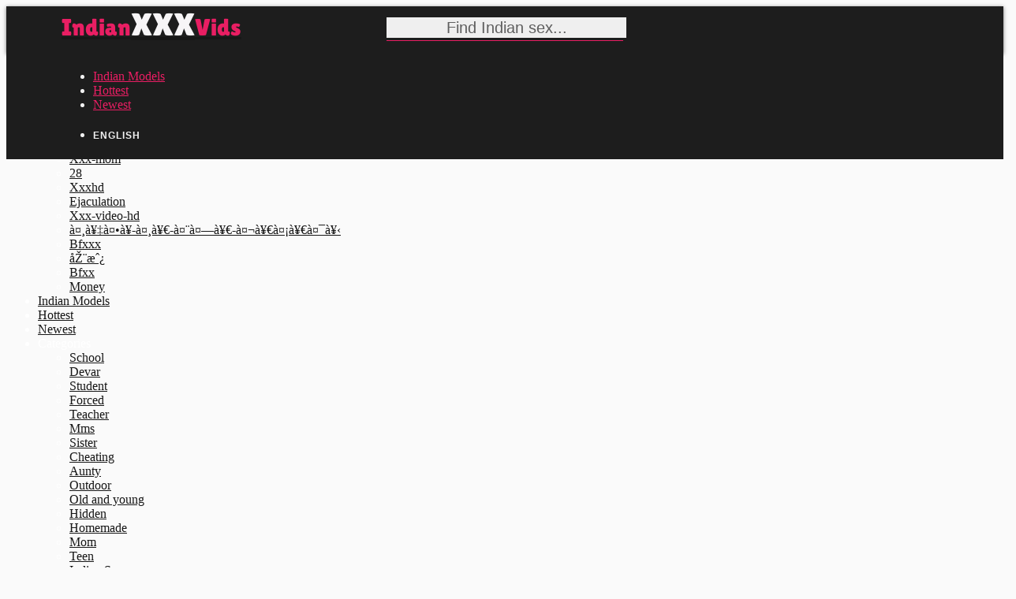

--- FILE ---
content_type: text/html; charset=UTF-8
request_url: http://www.indianxxxvids.com/series/969-myanmar-buddhist-couple-doggy-style-in-public.html
body_size: 21759
content:

<!DOCTYPE html>
<html lang=en class="no-nice-scroll right-click-block-disabled no-preloader no-animation-effects js flexbox flexboxlegacy canvas canvastext webgl no-touch geolocation postmessage websqldatabase indexeddb hashchange history draganddrop websockets rgba hsla multiplebgs backgroundsize borderimage borderradius boxshadow textshadow opacity cssanimations csscolumns cssgradients cssreflections csstransforms csstransforms3d csstransitions fontface generatedcontent video audio localstorage sessionstorage webworkers applicationcache svg inlinesvg smil svgclippaths no-scrollable-portfolio-enabled">
<head>

    <title>Enjoy 969 Myanmar Buddhist Couple Doggy Style in Public</title>
    <meta name="description" content="Watch 969 Myanmar Buddhist Couple Doggy Style in Public">
    <meta name="keywords" content="969 Myanmar Buddhist Couple.. porn, indian xxx, desi porn, hindi fuck, mallu pussy, bollywood sex, tamil vagina">
    <meta name="Robots" content="index, follow">
    <meta name="Document-state" content="Dynamic">
    <meta name="revisit-after" content="1 day">
    <meta charset="UTF-8">
    <meta http-equiv="X-UA-Compatible" content="IE=edge,chrome=1">
    <meta name="viewport" content="width=device-width, initial-scale=1.0, user-scalable=yes, maximum-scale=10.0">
    <link type="text/css" media="all" href="http://s1.ekogate.club/templates/t4/css/style.css" rel="stylesheet">
    <link type="text/css" media="all" href="/css/custom.css" rel="stylesheet">
    
            <link type="text/css" media="all" href="//cdnjs.cloudflare.com/ajax/libs/font-awesome/4.7.0/css/font-awesome.min.css" rel="stylesheet">
        
    <script type="text/javascript" src="http://s1.ekogate.club/templates/t4/js/preload.js"></script>
    <script type="text/javascript" src="http://s1.ekogate.club/templates/t3/js/jquery.autocomplete.min.js"></script>
    <script type="text/javascript" src="http://s1.ekogate.club/templates/t5/js/jquery.lazyload.js"></script>
                
    <link rel="apple-touch-icon" sizes="57x57" href="/apple-icon-57x57.png">
	<link rel="apple-touch-icon" sizes="60x60" href="/apple-icon-60x60.png">
	<link rel="apple-touch-icon" sizes="72x72" href="/apple-icon-72x72.png">
	<link rel="apple-touch-icon" sizes="76x76" href="/apple-icon-76x76.png">
	<link rel="apple-touch-icon" sizes="114x114" href="/apple-icon-114x114.png">
	<link rel="apple-touch-icon" sizes="120x120" href="/apple-icon-120x120.png">
	<link rel="apple-touch-icon" sizes="144x144" href="/apple-icon-144x144.png">
	<link rel="apple-touch-icon" sizes="152x152" href="/apple-icon-152x152.png">
	<link rel="apple-touch-icon" sizes="180x180" href="/apple-icon-180x180.png">
	<link rel="icon" type="image/png" sizes="192x192"  href="/android-icon-192x192.png">
	<link rel="icon" type="image/png" sizes="32x32" href="/favicon-32x32.png">
	<link rel="icon" type="image/png" sizes="96x96" href="/favicon-96x96.png">
	<link rel="icon" type="image/png" sizes="16x16" href="/favicon-16x16.png">
	<link rel="manifest" href="/manifest.json">
	<meta name="msapplication-TileColor" content="#ffffff">
	<meta name="msapplication-TileImage" content="/ms-icon-144x144.png">
	<meta name="theme-color" content="#ffffff">    

        
            <meta property="og:locale" content="en" />
        <meta property="og:type" content="video.movie" />
	<meta property="video:duration" content="6:09" />
	<meta property="og:video:width" content="640" />
	<meta property="og:video:height" content="360" />
        <meta property="og:site_name" content="Indian XXX Vids" />
        <meta property="og:title" content="" />
        <meta property="og:description" content="" />
        <meta property="og:url" content="http://www.indianxxxvids.com" />
    
    <script type="application/ld+json">
	    {
			"@context": "http://schema.org",
			"@type": "WebSite",
			"url": "http://www.indianxxxvids.com/",
			"potentialAction": {
				"@type": "SearchAction",
				"target": "http://www.indianxxxvids.com/searching/{search_term_string}-1.html",
				"query-input": "required name=search_term_string"
			}
	    }
    </script>

        <link rel="canonical" href="" />
    <link rel="alternate" href="" hreflang="x-default" />
    <link rel="alternate" href="?fl=ru" hreflang="ru" />
    <link rel="alternate" href="?fl=de" hreflang="de" />
    <link rel="alternate" href="?fl=fr" hreflang="fr" />
    <link rel="alternate" href="?fl=it" hreflang="it" />
    <link rel="alternate" href="?fl=es" hreflang="es" />
    <link rel="alternate" href="?fl=ja" hreflang="ja" />
    <link rel="alternate" href="?fl=ko" hreflang="ko" />
    <link rel="alternate" href="?fl=tr" hreflang="tr" />
    <link rel="alternate" href="?fl=pt" hreflang="pt" />
    <link rel="alternate" href="?fl=nl" hreflang="nl" />
    <link rel="alternate" href="?fl=th" hreflang="th" />
    <link rel="alternate" href="?fl=vi" hreflang="vi" />
    <link rel="alternate" href="?fl=hi" hreflang="hi" />
    <link rel="alternate" href="?fl=ar" hreflang="ar" />
    <link rel="alternate" href="?fl=pl" hreflang="pl" />
    <link rel="alternate" href="?fl=zh" hreflang="zh" />
    <link rel="dns-prefetch" href="http://s1.ekogate.club">
    <link rel="dns-prefetch" href="http://zendplace.pro">
    <link rel="dns-prefetch" href="http://i1.ekonova.pro">
    <link rel="dns-prefetch" href="http://i2.ekonova.pro">
    <link rel="dns-prefetch" href="http://i3.ekonova.pro">
    <link rel="dns-prefetch" href="http://i4.ekonova.pro">
    <link rel="dns-prefetch" href="http://i1.fastgate.top">
    <link rel="dns-prefetch" href="http://i2.fastgate.top">
    <link rel="dns-prefetch" href="http://i3.fastgate.top">
    <link rel="dns-prefetch" href="http://i4.fastgate.top">

<script>
var cw_to;
function calcWidth(timeout, callback)
{
    if (typeof timeout != "undefined" && timeout != 0) {
        clearTimeout(cw_to);
        cw_to = setTimeout(function(){
            resizeGrid();
        }, 100);
    } else {
        resizeGrid(callback);
    }
}

function resizeGrid(callback)
{
    var $container = $('.portfolio-items');
    $container.children('div').each(function(){
        // var width = ( 100 * parseFloat($(this).css('width')) / parseFloat($(this).parent().css('width')) ) + '%';
        var width_k    = parseInt($(this).css('width'))/$(this).attr('data-width');
        var height     = $(this).attr('data-height')*width_k;
        $(this).css('height', height+"px");
        $(this).find('img').attr("width",parseInt($(this).css('width'))).attr("height", height);
        
    });
    if (typeof callback == 'function') {
        callback();
    }
}
function resizeForMobile()
{
    if ($(window).width() < 650 && false) {
        $('.portfolio-items > div').each(function(){
            var width    = Math.ceil($(window).width()/2)-17;
            var i_height = $(this).data('height');
            var height   = Math.ceil(width/300*i_height);
            $(this).css({width:width+"px", height:height+"px"});
        });
    }
}
$(function(){
    var $container = $('.portfolio-items');
    resizeForMobile();
        $('.site-list').removeClass('collapse');
    if (typeof callBanner == "function") {
         $( "<div class='single-portfolio col-md-3 mix'><div class='tac'><i class='xxx-banner' data-width='300' data-height='250'></i></div></div>" ).insertAfter( ".single-portfolio:nth-child(12n+8)" );
    }
    // calcWidth(0, function(){});
});
</script>

</head>


    <body class="page">
        
        <div class="wrap_all">
            
            <header class="header-menu header-sticky no-transparent-enabled no-transparent-color nav-small-bar">
                
                <div class="mobile-buttons"> 
                    <a id="mobile-nav" class="menu-nav mobile" href="#navigation-mobile"><i class="menu-icon"></i></a> 
                       
                </div>
                
                <div class="desktop-buttons"></div>
                
                <div id="my-menu" class="container-fluid">
                    <nav class="mm-panel">
                        <a class="logo-img" href="/" title='www.indianxxxvids.com'><div class= "logo-txt">Indian<span>XXX</span>Vids</div></a>
                        <div data-url="http://www.indianxxxvids.com" class="addthis_inline_share_toolbox"></div>
                        <form role="search" target="_self" class="navbar-search search" action="#" data-lang='en'>
                    <div class="form-group">
                        <input id='searchword' type="text" placeholder="Find Indian sex..." class="form-control">
                    </div>
                            <button id='search-btn' type='button'><i class='flaticon-search'></i></button>
                </form>
                        <ul class="sf-menu desktop-menu sf-js-enabled sf-arrows">
                            <li class="menu-item menu-item-type-custom menu-item-object-custom">
                                <a target="_blank" href="/models.html" class="sf-with-ul">Indian Models</a>
                            </li>
                            <li class="menu-item menu-item-type-custom menu-item-object-custom">
                                <a target="_blank" href="/popular-1.html">Hottest</a>
                            </li>
                            <li class="menu-item menu-item-type-custom menu-item-object-custom">
                                <a target="_blank" href="/newest-1.html">Newest</a>
                            </li>
                            <li class="menu-item menu-item-type-custom menu-item-object-custom menu-item-has-children">
                <span>English</span>
                <ul class="sub-menu lang-menu">
                                        <li><a href="?fl=en">English</a></li>
					<li><a href="?fl=de">Deutsch</a></li>
					<li><a href="?fl=fr">FranÃ§ais</a></li>
					<li><a href="?fl=it">Italiano</a></li>
					<li><a href="?fl=ru">Ð ÑƒÑÑÐºÐ¸Ð¹</a></li>
					<li><a href="?fl=es">EspaÃ±ol</a></li>
					<li><a href="?fl=tr">TÃ¼rkÃ§e</a></li>
					<li><a href="?fl=vi">Vietnamese</a></li>
					<li><a href="?fl=ja">æ—¥æœ¬èªž</a></li>
		                        <li><a href="?fl=zh">ä¸­æ–‡</a></li>
					<li><a href="?fl=ko">í•œêµ­ì–´</a></li>
					<li><a href="?fl=th">à¸ à¸²à¸©à¸²à¹„à¸—à¸¢</a></li>
					<li><a href="?fl=hi">à¤¹à¤¿à¤‚à¤¦à¥€</a></li>
					<li><a href="?fl=ar">Ø§Ù„Ø¹Ø±Ø¨ÙŠØ©</a></li>
                </ul>
                </li>
                        </ul>
                    </nav>
                </div>
                
            </header>
            
            <div id="navigation-mobile">
                <div class="container-fluid">
                    <div class="row">
                        <div class="col-md-12">
                            <ul class="mobile-menu">
                             <li class="menu-item menu-item-has-children">
                    <span>Trending<span class="cont"><i class="plus-icon"></i></span></span>
                                        <ul  class="sub-menu">
                                  
                                  <li><a target="_blank" href="/searching/बीपी-विडीयो-1.html">बीपी-विडीयो</a></li>
                                  
                                  <li><a target="_blank" href="/searching/massage-1.html">Massage</a></li>
                                  
                                  <li><a target="_blank" href="/searching/à¤¹à¤¿à¤¨à¥ à¤¦à¥€-à¤¸à¥‡à¤•à¥ à¤¸-à¤­à¤¿à¤¡à¤¿à¤¯à¥‹-1.html">à¤¹à¤¿à¤¨à¥ à¤¦à¥€-à¤¸à¥‡à¤•à¥ à¤¸-à¤­à¤¿à¤¡à¤¿à¤¯à¥‹</a></li>
                                  
                                  <li><a target="_blank" href="/searching/ev hanä±mlari-1.html">Ev hanä±mlari</a></li>
                                  
                                  <li><a target="_blank" href="/searching/فديوهات-هديات-1.html">فديوهات-هديات</a></li>
                                  
                                  <li><a target="_blank" href="/searching/xxx-mom-1.html">Xxx-mom</a></li>
                                  
                                  <li><a target="_blank" href="/searching/28-1.html">28</a></li>
                                  
                                  <li><a target="_blank" href="/searching/xxxhd-1.html">Xxxhd</a></li>
                                  
                                  <li><a target="_blank" href="/searching/ejaculation-1.html">Ejaculation</a></li>
                                  
                                  <li><a target="_blank" href="/searching/xxx-video-hd-1.html">Xxx-video-hd</a></li>
                                  
                                  <li><a target="_blank" href="/searching/à¤¸à¥‡à¤•à¥-à¤¸à¥€-à¤¨à¤—à¥€-à¤¬à¥€à¤¡à¥€à¤¯à¥‹-1.html">à¤¸à¥‡à¤•à¥-à¤¸à¥€-à¤¨à¤—à¥€-à¤¬à¥€à¤¡à¥€à¤¯à¥‹</a></li>
                                  
                                  <li><a target="_blank" href="/searching/bfxxx-1.html">Bfxxx</a></li>
                                  
                                  <li><a target="_blank" href="/searching/åŽ¨æˆ¿-1.html">åŽ¨æˆ¿</a></li>
                                  
                                  <li><a target="_blank" href="/searching/bfxx-1.html">Bfxx</a></li>
                                  
                                  <li><a target="_blank" href="/searching/money-1.html">Money</a></li>
                                  
                                        </ul>
                                </li>
                                  <li class="menu-item ">
                                    <a target="_blank" href="/models.html">Indian Models</a>
                                </li>
                                <li class="menu-item ">
                                    <a target="_blank" href="/popular-1.html">Hottest</a>
                                </li>
                               <li class="menu-item ">
                                    <a target="_blank" href="/newest-1.html">Newest</a>
                                </li>
                                <li class="menu-item menu-item-has-children">
                    <span>Categories<span class="cont"><i class="plus-icon"></i></span></span>
                                        <ul  class="sub-menu">
                                            
                                                <li><a rel='nofollow' href="/school/1">School</a></li>
                                            
                                                <li><a rel='nofollow' href="/devar/1">Devar</a></li>
                                            
                                                <li><a rel='nofollow' href="/student/1">Student</a></li>
                                            
                                                <li><a rel='nofollow' href="/forced/1">Forced</a></li>
                                            
                                                <li><a rel='nofollow' href="/teacher/1">Teacher</a></li>
                                            
                                                <li><a rel='nofollow' href="/mms/1">Mms</a></li>
                                            
                                                <li><a rel='nofollow' href="/sister/1">Sister</a></li>
                                            
                                                <li><a rel='nofollow' href="/cheating/1">Cheating</a></li>
                                            
                                                <li><a rel='nofollow' href="/aunty/1">Aunty</a></li>
                                            
                                                <li><a rel='nofollow' href="/outdoor/1">Outdoor</a></li>
                                            
                                                <li><a rel='nofollow' href="/old-and-young/1">Old and young</a></li>
                                            
                                                <li><a rel='nofollow' href="/hidden/1">Hidden</a></li>
                                            
                                                <li><a rel='nofollow' href="/homemade/1">Homemade</a></li>
                                            
                                                <li><a rel='nofollow' href="/mom/1">Mom</a></li>
                                            
                                                <li><a rel='nofollow' href="/teen/1">Teen</a></li>
                                            
                                                <li><a rel='nofollow' href="/Indian-Sex/1">Indian Sex</a></li>
                                            
                                                <li><a rel='nofollow' href="/amateur/1">Amateur</a></li>
                                            
                                                <li><a rel='nofollow' href="/college/1">College</a></li>
                                            
                                                <li><a rel='nofollow' href="/brother/1">Brother</a></li>
                                            
                                                <li><a rel='nofollow' href="/couple/1">Couple</a></li>
                                            
                                                <li><a rel='nofollow' href="/hairy/1">Hairy</a></li>
                                            
                                                <li><a rel='nofollow' href="/wife/1">Wife</a></li>
                                            
                                                <li><a rel='nofollow' href="/public/1">Public</a></li>
                                            
                                                <li><a rel='nofollow' href="/hijab/1">Hijab</a></li>
                                            
                                                <li><a rel='nofollow' href="/chut/1">Chut</a></li>
                                            
                                                <li><a rel='nofollow' href="/ass/1">Ass</a></li>
                                            
                                                <li><a rel='nofollow' href="/actress/1">Actress</a></li>
                                            
                                                <li><a rel='nofollow' href="/group/1">Group</a></li>
                                            
                                                <li><a rel='nofollow' href="/webcam/1">Webcam</a></li>
                                            
                                                <li><a rel='nofollow' href="/honeymoon/1">Honeymoon</a></li>
                                            
                                                <li><a rel='nofollow' href="/nipples/1">Nipples</a></li>
                                            
                                                <li><a rel='nofollow' href="/bangladeshi/1">Bangladeshi</a></li>
                                            
                                                <li><a rel='nofollow' href="/voyeur/1">Voyeur</a></li>
                                            
                                                <li><a rel='nofollow' href="/leaked/1">Leaked</a></li>
                                            
                                                <li><a rel='nofollow' href="/son/1">Son</a></li>
                                            
                                                <li><a rel='nofollow' href="/handjob/1">Handjob</a></li>
                                            
                                                <li><a rel='nofollow' href="/delhi/1">Delhi</a></li>
                                            
                                                <li><a rel='nofollow' href="/hardcore/1">Hardcore</a></li>
                                            
                                                <li><a rel='nofollow' href="/virgin/1">Virgin</a></li>
                                            
                                                <li><a rel='nofollow' href="/saree/1">Saree</a></li>
                                            
                                                <li><a rel='nofollow' href="/hotel/1">Hotel</a></li>
                                            
                                                <li><a rel='nofollow' href="/oil/1">Oil</a></li>
                                            
                                                <li><a rel='nofollow' href="/massage/1">Massage</a></li>
                                            
                                                <li><a rel='nofollow' href="/chudai/1">Chudai</a></li>
                                            
                                                <li><a rel='nofollow' href="/maid/1">Maid</a></li>
                                            
                                                <li><a rel='nofollow' href="/swallow/1">Swallow</a></li>
                                            
                                                <li><a rel='nofollow' href="/shy/1">Shy</a></li>
                                            
                                                <li><a rel='nofollow' href="/masturbation/1">Masturbation</a></li>
                                            
                                                <li><a rel='nofollow' href="/bhabhi/1">Bhabhi</a></li>
                                            
                                                <li><a rel='nofollow' href="/housewife/1">Housewife</a></li>
                                            
                                                <li><a rel='nofollow' href="/black/1">Black</a></li>
                                            
                                                <li><a rel='nofollow' href="/cuckold/1">Cuckold</a></li>
                                            
                                                <li><a rel='nofollow' href="/punjabi/1">Punjabi</a></li>
                                            
                                                <li><a rel='nofollow' href="/kissing/1">Kissing</a></li>
                                            
                                                <li><a rel='nofollow' href="/solo/1">Solo</a></li>
                                            
                                                <li><a rel='nofollow' href="/cowgirl/1">Cowgirl</a></li>
                                            
                                                <li><a rel='nofollow' href="/bdsm/1">Bdsm</a></li>
                                            
                                                <li><a rel='nofollow' href="/kolkata/1">Kolkata</a></li>
                                            
                                                <li><a rel='nofollow' href="/blonde/1">Blonde</a></li>
                                            
                                                <li><a rel='nofollow' href="/village/1">Village</a></li>
                                            
                                                <li><a rel='nofollow' href="/striptease/1">Striptease</a></li>
                                            
                                                <li><a rel='nofollow' href="/brunette/1">Brunette</a></li>
                                            
                                                <li><a rel='nofollow' href="/fetish/1">Fetish</a></li>
                                            
                                                <li><a rel='nofollow' href="/party/1">Party</a></li>
                                            
                                                <li><a rel='nofollow' href="/hd/1">Hd</a></li>
                                            
                                                <li><a rel='nofollow' href="/jerking/1">Jerking</a></li>
                                            
                                                <li><a rel='nofollow' href="/camgirl/1">Camgirl</a></li>
                                            
                                                <li><a rel='nofollow' href="/mumbai/1">Mumbai</a></li>
                                            
                                                <li><a rel='nofollow' href="/relax/1">Relax</a></li>
                                            
                                                <li><a rel='nofollow' href="/squirt/1">Squirt</a></li>
                                            
                                                <li><a rel='nofollow' href="/pov/1">Pov</a></li>
                                            
                                                <li><a rel='nofollow' href="/celebrity/1">Celebrity</a></li>
                                            
                                                <li><a rel='nofollow' href="/bath/1">Bath</a></li>
                                            
                                                <li><a rel='nofollow' href="/softcore/1">Softcore</a></li>
                                            
                                                <li><a rel='nofollow' href="/dance/1">Dance</a></li>
                                            
                                                <li><a rel='nofollow' href="/car/1">Car</a></li>
                                            
                                                <li><a rel='nofollow' href="/pakistani/1">Pakistani</a></li>
                                            
                                                <li><a rel='nofollow' href="/bengali/1">Bengali</a></li>
                                            
                                                <li><a rel='nofollow' href="/missionary/1">Missionary</a></li>
                                            
                                                <li><a rel='nofollow' href="/toys/1">Toys</a></li>
                                            
                                                <li><a rel='nofollow' href="/gay/1">Gay</a></li>
                                            
                                                <li><a rel='nofollow' href="/tattoo/1">Tattoo</a></li>
                                            
                                                <li><a rel='nofollow' href="/roleplay/1">Roleplay</a></li>
                                            
                                                <li><a rel='nofollow' href="/69/1">69</a></li>
                                            
                                                <li><a rel='nofollow' href="/femdom/1">Femdom</a></li>
                                            
                                                <li><a rel='nofollow' href="/cunnilingus/1">Cunnilingus</a></li>
                                            
                                                <li><a rel='nofollow' href="/shaved/1">Shaved</a></li>
                                            
                                                <li><a rel='nofollow' href="/facial/1">Facial</a></li>
                                            
                                                <li><a rel='nofollow' href="/erotic/1">Erotic</a></li>
                                            
                                                <li><a rel='nofollow' href="/mallu/1">Mallu</a></li>
                                            
                                                <li><a rel='nofollow' href="/fingering/1">Fingering</a></li>
                                            
                                                <li><a rel='nofollow' href="/cumshot/1">Cumshot</a></li>
                                            
                                                <li><a rel='nofollow' href="/boss/1">Boss</a></li>
                                            
                                                <li><a rel='nofollow' href="/exotic/1">Exotic</a></li>
                                            
                                                <li><a rel='nofollow' href="/pornstar/1">Pornstar</a></li>
                                            
                                                <li><a rel='nofollow' href="/vintage/1">Vintage</a></li>
                                            
                                                <li><a rel='nofollow' href="/anal/1">Anal</a></li>
                                            
                                                <li><a rel='nofollow' href="/bollywood/1">Bollywood</a></li>
                                            
                                                <li><a rel='nofollow' href="/scandal/1">Scandal</a></li>
                                            
                                                <li><a rel='nofollow' href="/chubby/1">Chubby</a></li>
                                            
                                                <li><a rel='nofollow' href="/creampie/1">Creampie</a></li>
                                            
                                                <li><a rel='nofollow' href="/arab/1">Arab</a></li>
                                            
                                                <li><a rel='nofollow' href="/oral/1">Oral</a></li>
                                            
                                                <li><a rel='nofollow' href="/lesbian/1">Lesbian</a></li>
                                            
                                                <li><a rel='nofollow' href="/threesome/1">Threesome</a></li>
                                            
                                                <li><a rel='nofollow' href="/interracial/1">Interracial</a></li>
                                            
                                                <li><a rel='nofollow' href="/bbw/1">Bbw</a></li>
                                            
                                                <li><a rel='nofollow' href="/riding/1">Riding</a></li>
                                            
                                                <li><a rel='nofollow' href="/bedroom/1">Bedroom</a></li>
                                            
                                                <li><a rel='nofollow' href="/latina/1">Latina</a></li>
                                            
                                                <li><a rel='nofollow' href="/rubbing/1">Rubbing</a></li>
                                            
                                                <li><a rel='nofollow' href="/skinny/1">Skinny</a></li>
                                            
                                                <li><a rel='nofollow' href="/deepthroat/1">Deepthroat</a></li>
                                            
                                                <li><a rel='nofollow' href="/shower/1">Shower</a></li>
                                            
                                                <li><a rel='nofollow' href="/teasing/1">Teasing</a></li>
                                            
                                                <li><a rel='nofollow' href="/dildo/1">Dildo</a></li>
                                            
                                                <li><a rel='nofollow' href="/doggystyle/1">Doggystyle</a></li>
                                            
                                                <li><a rel='nofollow' href="/muslim/1">Muslim</a></li>
                                            
                                                <li><a rel='nofollow' href="/tight/1">Tight</a></li>
                                            
                                                <li><a rel='nofollow' href="/wet/1">Wet</a></li>
                                            
                                                <li><a rel='nofollow' href="/lingerie/1">Lingerie</a></li>
                                            
                                                <li><a rel='nofollow' href="/asian/1">Asian</a></li>
                                            
                                                <li><a rel='nofollow' href="/petite/1">Petite</a></li>
                                            
                                                <li><a rel='nofollow' href="/moaning/1">Moaning</a></li>
                                            
                                                <li><a rel='nofollow' href="/dirty/1">Dirty</a></li>
                                            
                                                <li><a rel='nofollow' href="/blowjob/1">Blowjob</a></li>
                                            
                                                <li><a rel='nofollow' href="/mature/1">Mature</a></li>
                                            
                                                <li><a rel='nofollow' href="/milf/1">Milf</a></li>
                                            
                                                <li><a rel='nofollow' href="/gangbang/1">Gangbang</a></li>
                                            
                                                <li><a rel='nofollow' href="/office/1">Office</a></li>
                                            
                                        </ul>
                                </li>
                                <li class="menu-item menu-item-has-children">
                    <span>English<span class="cont"><i class="plus-icon"></i></span></span>
                    <ul class="sub-menu lang-menu">
                                                <li><a rel='nofollow' href="?fl=en">English</a></li>
						<li><a rel='nofollow' href="?fl=de">Deutsch</a></li>
						<li><a rel='nofollow' href="?fl=fr">FranÃ§ais</a></li>
						<li><a rel='nofollow' href="?fl=it">Italiano</a></li>
						<li><a rel='nofollow' href="?fl=ru">Ð ÑƒÑÑÐºÐ¸Ð¹</a></li>
						<li><a rel='nofollow' href="?fl=es">EspaÃ±ol</a></li>
						<li><a rel='nofollow' href="?fl=tr">TÃ¼rkÃ§e</a></li>
						<li><a rel='nofollow' href="?fl=vi">Vietnamese</a></li>
						<li><a rel='nofollow' href="?fl=ja">æ—¥æœ¬èªž</a></li>
			                        <li><a rel='nofollow' href="?fl=zh">ä¸­æ–‡</a></li>
						<li><a rel='nofollow' href="?fl=ko">í•œêµ­ì–´</a></li>
						<li><a rel='nofollow' href="?fl=th">à¸ à¸²à¸©à¸²à¹„à¸—à¸¢</a></li>
						<li><a rel='nofollow' href="?fl=hi">à¤¹à¤¿à¤‚à¤¦à¥€</a></li>
						<li><a rel='nofollow' href="?fl=ar">Ø§Ù„Ø¹Ø±Ø¨ÙŠØ©</a></li>
                    </ul>
                    </li>
                            </ul>
                        </div>
                    </div>
                </div>
            </div>
            
                        
            <div id="main" class="header-sticky-enabled no-transparent-enabled">
                <div id="content">
<section class="wrap_content gallery-page">
	<section class="main-content">
	    <div class="container">
	        <div class="row">
	            <div class="col-md-12">
                        <h1 class="gallery-title">969 Myanmar Buddhist Couple Doggy Style in Public</h1>
                    </div>
		</div>
            </div>
                    <div class="container">
		        <div class="row">
		            <div class="col-md-12">
                                    <div class='player'>
                                        <iframe frameborder=0 style="margin:0; padding:0;" scrolling="no" src='http://www.zendev.club/client/init.php?url=aHR0cHM6Ly94aGFtc3Rlci5jb20vdmlkZW9zLzk2OS1teWFubWFyLWJ1ZGRoaXN0LWNvdXBsZS1kb2dneS1zdHlsZS1pbi1wdWJsaWMtOTE4NzAyMg=='></iframe>
                                    </div>	
                                    		    
                        </div>
		  </div> 
	          <div class="row">
	              <div class="col-md-12">  
<br>
	                <div class='gallery-data clearfix'>
				  <div class='tags'><strong class="f16 mb10">Tags:  </strong><a target="_blank" href="/groups/asian/1">Asian</a> <a target="_blank" href="/groups/bangladeshi/1">Bangladeshi</a> <a target="_blank" href="/groups/indian/1">Indian</a> <a target="_blank" href="/groups/sri lankan/1">Sri lankan</a> <a target="_blank" href="/groups/thai/1">Thai</a> <a target="_blank" href="/groups/couple/1">Couple</a> <a target="_blank" href="/groups/in couple/1">In couple</a> <a target="_blank" href="/groups/in myanmar/1">In myanmar</a> <a target="_blank" href="/groups/in public/1">In public</a> </div>
			</div>

                        <div class='clearfix mb20'>
                                          <div class='mb20' id='rating'>
                                                <b class='db mb5'>Did you like it?</b>
						<span class='btn btn-success'><span class='rateit up fa fa-fw fa-thumbs-up fa-lg' data-value='2'></span></span>
						<span class='btn btn-warning'><span class='rateit down fa fa-fw fa-thumbs-down fa-lg' data-value='1'></span></span>
					  </div>
                                          <div class="addthis_inline_share_toolbox"></div>
                        </div>
                        
                        <div id='comment-list-wrap'>
							</div>			
			<div id='form-comment-wrap'></div>

		     </div>
		  </div>
	      </div> 
	      
          <section class='section-data'>
		<noindex>
  <div class='bb-place mt30 clear tac post-load'>
     <div class='dib'><div><i data-spot=6 class='xxx-banner' data-width='300' data-height='250'></i></div></div>
              <div class='dib'><div><i data-spot=6 class='xxx-banner' data-width='300' data-height='250'></i></div></div>
         <div class='dib'><div><i data-spot=6 class='xxx-banner' data-width='300' data-height='250'></i></div></div>
         <div class='dib'><div><i data-spot=6 class='xxx-banner' data-width='300' data-height='250'></i></div></div>
       </div>
</noindex>
	  </section>
	  <section class='section-related mt20'>
            <h2 class='tac'>Similar Indian XXX Movies</h2>	    <div class="container">
	          <div class="row">
	            <div class="col-md-12">
                        
	                <div class='row portfolio-normal-width' >
					    <div itemscope itemtype="http://schema.org/ImageGallery" id="portfolio-items" class="masonry-portfolio isotope related portfolio-items  am-paid paid-1" data-gallery='969-myanmar-buddhist-couple-doggy-style-in-public'>
							<div itemprop="associatedMedia" itemscope itemtype="http://schema.org/ImageObject" class="single-portfolio col-md-3 image" data-height='250' data-width='300' style='width:300px; height:250px'>
    <div class="portfolio-post-thumb">
        <div class="portfolio-post">
            <a  data-id="code=ODl4MzF4NDYxNDY=" class="portfolio-photo" target="_blank" href="/series/desi-girlfriend-69-sec.html" title="desi girlfriend 69 sec">
                <img itemprop="contentUrl" src="http://www.warpstorage.pro/images/indianxxxvids.com/46/146_69.jpg" width="300" height="250" alt='desi girlfriend 69 sec'>
                                 <span class='post-info'>
                     <span>305114 views</span>
		     <span>Score: 0%</span>
                 </span>
                             </a>
           
        </div>
        
    </div>
</div><div itemprop="associatedMedia" itemscope itemtype="http://schema.org/ImageObject" class="single-portfolio col-md-3 image" data-height='250' data-width='300' style='width:300px; height:250px'>
    <div class="portfolio-post-thumb">
        <div class="portfolio-post">
            <a  data-id="code=ODl4MzJ4NDg2NjE=" class="portfolio-photo" target="_blank" href="/series/me-licking-5-min.html" title="Me licking - 5 min">
                <img itemprop="contentUrl" src="http://www.warpstorage.pro/images/indianxxxvids.com/48/661_licking_5.jpg" width="300" height="250" alt='Me licking - 5 min'>
                                 <span class='post-info'>
                     <span>13583 views</span>
		     <span>Score: 50%</span>
                 </span>
                             </a>
           
        </div>
        
    </div>
</div><div itemprop="associatedMedia" itemscope itemtype="http://schema.org/ImageObject" class="single-portfolio col-md-3 image" data-height='250' data-width='300' style='width:300px; height:250px'>
    <div class="portfolio-post-thumb">
        <div class="portfolio-post">
            <a  data-id="code=ODl4MzN4MjE5NTk=" class="portfolio-photo" target="_blank" href="/series/hot-indian-aunt-big-natural-breast-big-tits-webcam-sex-hotgirlscam69-com-16-min.html" title="Hot Indian Aunt Big Natural Breast Big Tits Webcam Sex @HotGirlsCam69.com - 16 min">
                <img itemprop="contentUrl" src="http://www.warpstorage.pro/images/indianxxxvids.com/21/959_Breast.jpg" width="300" height="250" alt='Hot Indian Aunt Big Natural Breast Big Tits Webcam Sex @HotGirlsCam69.com - 16 min'>
                                 <span class='post-info'>
                     <span>40950 views</span>
		     <span>Score: 50%</span>
                 </span>
                             </a>
           
        </div>
        
    </div>
</div><div itemprop="associatedMedia" itemscope itemtype="http://schema.org/ImageObject" class="single-portfolio col-md-3 image" data-height='250' data-width='300' style='width:300px; height:250px'>
    <div class="portfolio-post-thumb">
        <div class="portfolio-post">
            <a  data-id="code=ODl4MzR4MjI1MjI=" class="portfolio-photo" target="_blank" href="/series/juicy-boobs-suck-by-uncle-at-indiansex69-com-6-min.html" title="Juicy Boobs Suck By Uncle at indiansex69.com - 6 min">
                <img itemprop="contentUrl" src="http://www.warpstorage.pro/images/indianxxxvids.com/22/522_indiansex69_.jpg" width="300" height="250" alt='Juicy Boobs Suck By Uncle at indiansex69.com - 6 min'>
                                 <span class='post-info'>
                     <span>3953 views</span>
		     <span>Score: 50%</span>
                 </span>
                             </a>
           
        </div>
        
    </div>
</div><div itemprop="associatedMedia" itemscope itemtype="http://schema.org/ImageObject" class="single-portfolio col-md-3 image" data-height='250' data-width='300' style='width:300px; height:250px'>
    <div class="portfolio-post-thumb">
        <div class="portfolio-post">
            <a  data-id="code=ODl4MzV4MjE5Njk=" class="portfolio-photo" target="_blank" href="/series/sharmila-9177569696-6-min.html" title="sharmila 9177569696 - 6 min">
                <img itemprop="contentUrl" src="http://www.warpstorage.pro/images/indianxxxvids.com/21/969_sharmila.jpg" width="300" height="250" alt='sharmila 9177569696 - 6 min'>
                                 <span class='post-info'>
                     <span>726 views</span>
		     <span>Score: 50%</span>
                 </span>
                             </a>
           
        </div>
        
    </div>
</div><div itemprop="associatedMedia" itemscope itemtype="http://schema.org/ImageObject" class="single-portfolio col-md-3 image" data-height='250' data-width='300' style='width:300px; height:250px'>
    <div class="portfolio-post-thumb">
        <div class="portfolio-post">
            <a  data-id="code=ODl4MzZ4MjAxMTM=" class="portfolio-photo" target="_blank" href="/series/desi-aunty-clips-for-more-visit-here-www-indiansex69-com.html" title="Desi Aunty clips for more visit here www.indiansex69.com">
                <img itemprop="contentUrl" src="http://www.warpstorage.pro/images/indianxxxvids.com/20/113_clips_www_indiansex69.jpg" width="300" height="250" alt='Desi Aunty clips for more visit here www.indiansex69.com'>
                                 <span class='post-info'>
                     <span>66390 views</span>
		     <span>Score: 50%</span>
                 </span>
                             </a>
           
        </div>
        
    </div>
</div><div itemprop="associatedMedia" itemscope itemtype="http://schema.org/ImageObject" class="single-portfolio col-md-3 image" data-height='250' data-width='300' style='width:300px; height:250px'>
    <div class="portfolio-post-thumb">
        <div class="portfolio-post">
            <a  data-id="code=ODl4Mzd4Mjc4NDg=" class="portfolio-photo" target="_blank" href="/series/big-tits-mallu-aunty-boobs-fondled-very-hard-softcore69-com-6-min.html" title="Big Tits Mallu Aunty Boobs Fondled Very hard - Softcore69.Com - 6 min">
                <img itemprop="contentUrl" src="http://www.warpstorage.pro/images/indianxxxvids.com/27/848_Big_Aunty.jpg" width="300" height="250" alt='Big Tits Mallu Aunty Boobs Fondled Very hard - Softcore69.Com - 6 min'>
                                 <span class='post-info'>
                     <span>1945 views</span>
		     <span>Score: 50%</span>
                 </span>
                             </a>
           
        </div>
        
    </div>
</div><div itemprop="associatedMedia" itemscope itemtype="http://schema.org/ImageObject" class="single-portfolio col-md-3 image" data-height='250' data-width='300' style='width:300px; height:250px'>
    <div class="portfolio-post-thumb">
        <div class="portfolio-post">
            <a  data-id="code=ODl4Mzh4MjU1NzQ=" class="portfolio-photo" target="_blank" href="/series/desi-teen-playing-with-her-big-boobs69cambabies-com.html" title="Desi Teen Playing with Her Big Boobs69Cambabies.com">
                <img itemprop="contentUrl" src="http://www.warpstorage.pro/images/indianxxxvids.com/25/574_Big_Boobs69Cambabies.jpg" width="300" height="250" alt='Desi Teen Playing with Her Big Boobs69Cambabies.com'>
                                 <span class='post-info'>
                     <span>9959 views</span>
		     <span>Score: 50%</span>
                 </span>
                             </a>
           
        </div>
        
    </div>
</div><div itemprop="associatedMedia" itemscope itemtype="http://schema.org/ImageObject" class="single-portfolio col-md-3 image" data-height='250' data-width='300' style='width:300px; height:250px'>
    <div class="portfolio-post-thumb">
        <div class="portfolio-post">
            <a  data-id="code=ODl4Mzl4NDc4MjU=" class="portfolio-photo" target="_blank" href="/series/--26612.html" title="Ã Â¤Â­Ã Â¤Â¾Ã Â¤Â­Ã Â¥Â€ Ã Â¤Â¨Ã Â¥Â‡ Ã Â¤Â•Ã Â¤Â¹Ã Â¤Â¾..">
                <img itemprop="contentUrl" src="http://www.warpstorage.pro/images/indianxxxvids.com/47/825___.jpg" width="300" height="250" alt='Ã Â¤Â­Ã Â¤Â¾Ã Â¤Â­Ã Â¥Â€ Ã Â¤Â¨Ã Â¥Â‡ Ã Â¤Â•Ã Â¤Â¹Ã Â¤Â¾..'>
                                 <span class='post-info'>
                     <span>9713 views</span>
		     <span>Score: 50%</span>
                 </span>
                             </a>
           
        </div>
        
    </div>
</div><div itemprop="associatedMedia" itemscope itemtype="http://schema.org/ImageObject" class="single-portfolio col-md-3 image" data-height='250' data-width='300' style='width:300px; height:250px'>
    <div class="portfolio-post-thumb">
        <div class="portfolio-post">
            <a  data-id="code=ODl4NDB4MjE1Njk=" class="portfolio-photo" target="_blank" href="/series/boyfriend-fucking-virgin-girl-tight-pussy-69cambabies-com-3-min.html" title="BoyFriend Fucking Virgin Girl Tight Pussy - 69CamBabies.com - 3 min">
                <img itemprop="contentUrl" src="http://www.warpstorage.pro/images/indianxxxvids.com/21/569_Fucking_Pussy_com.jpg" width="300" height="250" alt='BoyFriend Fucking Virgin Girl Tight Pussy - 69CamBabies.com - 3 min'>
                                 <span class='post-info'>
                     <span>8630 views</span>
		     <span>Score: 50%</span>
                 </span>
                             </a>
           
        </div>
        
    </div>
</div><div itemprop="associatedMedia" itemscope itemtype="http://schema.org/ImageObject" class="single-portfolio col-md-3 image" data-height='250' data-width='300' style='width:300px; height:250px'>
    <div class="portfolio-post-thumb">
        <div class="portfolio-post">
            <a  data-id="code=ODl4NDF4Mjc3Njg=" class="portfolio-photo" target="_blank" href="/series/desi-bhabi-aunty-more-www-kand69-com-4-min.html" title="Desi Bhabi Aunty More www.kand69.com - 4 min">
                <img itemprop="contentUrl" src="http://www.warpstorage.pro/images/indianxxxvids.com/27/768_Desi_www.jpg" width="300" height="250" alt='Desi Bhabi Aunty More www.kand69.com - 4 min'>
                                 <span class='post-info'>
                     <span>2092 views</span>
		     <span>Score: 50%</span>
                 </span>
                             </a>
           
        </div>
        
    </div>
</div><div itemprop="associatedMedia" itemscope itemtype="http://schema.org/ImageObject" class="single-portfolio col-md-3 image" data-height='250' data-width='300' style='width:300px; height:250px'>
    <div class="portfolio-post-thumb">
        <div class="portfolio-post">
            <a  data-id="code=ODl4NDJ4MjM1MjI=" class="portfolio-photo" target="_blank" href="/series/south-indian-escorts-services-4-qatar-just-dial-919769249228-mr-shivam-40-sec.html" title="South Indian Escorts Services 4 Qatar Just Dial 919769249228 Mr. SHIVAM - 40 sec">
                <img itemprop="contentUrl" src="http://www.warpstorage.pro/images/indianxxxvids.com/23/522_919769249228.jpg" width="300" height="250" alt='South Indian Escorts Services 4 Qatar Just Dial 919769249228 Mr. SHIVAM - 40 sec'>
                                 <span class='post-info'>
                     <span>6016 views</span>
		     <span>Score: 50%</span>
                 </span>
                             </a>
           
        </div>
        
    </div>
</div><div itemprop="associatedMedia" itemscope itemtype="http://schema.org/ImageObject" class="single-portfolio col-md-3 image" data-height='250' data-width='300' style='width:300px; height:250px'>
    <div class="portfolio-post-thumb">
        <div class="portfolio-post">
            <a  data-id="code=ODl4NDN4NDM2NDg=" class="portfolio-photo" target="_blank" href="/series/sunny-leone-fuked-by-husband.html" title="Sunny leone fuked by husband">
                <img itemprop="contentUrl" src="http://www.warpstorage.pro/images/indianxxxvids.com/43/648_by_husband.jpg" width="300" height="250" alt='Sunny leone fuked by husband'>
                                 <span class='post-info'>
                     <span>188 views</span>
		     <span>Score: 50%</span>
                 </span>
                             </a>
           
        </div>
        
    </div>
</div><div itemprop="associatedMedia" itemscope itemtype="http://schema.org/ImageObject" class="single-portfolio col-md-3 image" data-height='250' data-width='300' style='width:300px; height:250px'>
    <div class="portfolio-post-thumb">
        <div class="portfolio-post">
            <a  data-id="code=ODl4NDR4MjM1NDk=" class="portfolio-photo" target="_blank" href="/series/masturbation-indian-of-south-mms-latest-more-video-on-www-kand69-com-8-min.html" title="masturbation indian of south mms latest more video on www.kand69.com - 8 min">
                <img itemprop="contentUrl" src="http://www.warpstorage.pro/images/indianxxxvids.com/23/549_kand69.jpg" width="300" height="250" alt='masturbation indian of south mms latest more video on www.kand69.com - 8 min'>
                                 <span class='post-info'>
                     <span>238 views</span>
		     <span>Score: 50%</span>
                 </span>
                             </a>
           
        </div>
        
    </div>
</div><div itemprop="associatedMedia" itemscope itemtype="http://schema.org/ImageObject" class="single-portfolio col-md-3 image" data-height='250' data-width='300' style='width:300px; height:250px'>
    <div class="portfolio-post-thumb">
        <div class="portfolio-post">
            <a  data-id="code=ODl4NDV4MzAzODM=" class="portfolio-photo" target="_blank" href="/series/403aa7cf91feccd371d8a1a24469a75798d52dff-6-min.html" title="403aa7cf91feccd371d8a1a24469a75798d52dff - 6 min">
                <img itemprop="contentUrl" src="http://www.warpstorage.pro/images/indianxxxvids.com/30/383_min.jpg" width="300" height="250" alt='403aa7cf91feccd371d8a1a24469a75798d52dff - 6 min'>
                                 <span class='post-info'>
                     <span>29317 views</span>
		     <span>Score: 50%</span>
                 </span>
                             </a>
           
        </div>
        
    </div>
</div><div itemprop="associatedMedia" itemscope itemtype="http://schema.org/ImageObject" class="single-portfolio col-md-3 image" data-height='250' data-width='300' style='width:300px; height:250px'>
    <div class="portfolio-post-thumb">
        <div class="portfolio-post">
            <a  data-id="code=ODl4NDZ4MzQ1ODY=" class="portfolio-photo" target="_blank" href="/series/meri-kaamwali-sucking-my-lund-4-min.html" title="meri kaamwali sucking my lund - 4 min">
                <img itemprop="contentUrl" src="http://www.warpstorage.pro/images/indianxxxvids.com/34/586_kaamwali_my.jpg" width="300" height="250" alt='meri kaamwali sucking my lund - 4 min'>
                                 <span class='post-info'>
                     <span>273 views</span>
		     <span>Score: 50%</span>
                 </span>
                             </a>
           
        </div>
        
    </div>
</div><div itemprop="associatedMedia" itemscope itemtype="http://schema.org/ImageObject" class="single-portfolio col-md-3 image" data-height='250' data-width='300' style='width:300px; height:250px'>
    <div class="portfolio-post-thumb">
        <div class="portfolio-post">
            <a  data-id="code=ODl4NDd4MzI4OTg=" class="portfolio-photo" target="_blank" href="/series/desi-teen-girl-showing-thier-asset-69-sec.html" title="Desi teen girl showing thier asset 69 sec">
                <img itemprop="contentUrl" src="http://www.warpstorage.pro/images/indianxxxvids.com/32/898_Desi_asset.jpg" width="300" height="250" alt='Desi teen girl showing thier asset 69 sec'>
                                 <span class='post-info'>
                     <span>10591 views</span>
		     <span>Score: 50%</span>
                 </span>
                             </a>
           
        </div>
        
    </div>
</div><div itemprop="associatedMedia" itemscope itemtype="http://schema.org/ImageObject" class="single-portfolio col-md-3 image" data-height='250' data-width='300' style='width:300px; height:250px'>
    <div class="portfolio-post-thumb">
        <div class="portfolio-post">
            <a  data-id="code=ODl4NDh4MjQ0NTc=" class="portfolio-photo" target="_blank" href="/series/4696735-desi-aunty-fucked-with-hubby-secretly-capture-video-6-min.html" title="4696735 desi aunty fucked with hubby secretly capture video - 6 min">
                <img itemprop="contentUrl" src="http://www.warpstorage.pro/images/indianxxxvids.com/24/457_desi__min.jpg" width="300" height="250" alt='4696735 desi aunty fucked with hubby secretly capture video - 6 min'>
                                 <span class='post-info'>
                     <span>837 views</span>
		     <span>Score: 50%</span>
                 </span>
                             </a>
           
        </div>
        
    </div>
</div><div itemprop="associatedMedia" itemscope itemtype="http://schema.org/ImageObject" class="single-portfolio col-md-3 image" data-height='250' data-width='300' style='width:300px; height:250px'>
    <div class="portfolio-post-thumb">
        <div class="portfolio-post">
            <a  data-id="code=ODl4NDl4MjM4ODI=" class="portfolio-photo" target="_blank" href="/series/monali-and-his-husband-janoo-5-min.html" title="MONALI AND HIS HUSBAND JANOO - 5 min">
                <img itemprop="contentUrl" src="http://www.warpstorage.pro/images/indianxxxvids.com/23/882_HIS_JANOO.jpg" width="300" height="250" alt='MONALI AND HIS HUSBAND JANOO - 5 min'>
                                 <span class='post-info'>
                     <span>5408 views</span>
		     <span>Score: 50%</span>
                 </span>
                             </a>
           
        </div>
        
    </div>
</div><div itemprop="associatedMedia" itemscope itemtype="http://schema.org/ImageObject" class="single-portfolio col-md-3 image" data-height='250' data-width='300' style='width:300px; height:250px'>
    <div class="portfolio-post-thumb">
        <div class="portfolio-post">
            <a  data-id="code=ODl4NTB4MjMxMzY=" class="portfolio-photo" target="_blank" href="/series/mature-aunty-for-dating-in-chennai-just-dail-919769605477-ajay-2-min.html" title="Mature Aunty For Dating In Chennai Just Dail 919769605477 Ajay - 2 min">
                <img itemprop="contentUrl" src="http://www.warpstorage.pro/images/indianxxxvids.com/23/136__2_min.jpg" width="300" height="250" alt='Mature Aunty For Dating In Chennai Just Dail 919769605477 Ajay - 2 min'>
                                 <span class='post-info'>
                     <span>719 views</span>
		     <span>Score: 50%</span>
                 </span>
                             </a>
           
        </div>
        
    </div>
</div><div itemprop="associatedMedia" itemscope itemtype="http://schema.org/ImageObject" class="single-portfolio col-md-3 image" data-height='250' data-width='300' style='width:300px; height:250px'>
    <div class="portfolio-post-thumb">
        <div class="portfolio-post">
            <a  data-id="code=ODl4NTF4MjE0NTU=" class="portfolio-photo" target="_blank" href="/series/desi-aunty-with-brother-www-kand69-com-5-min.html" title="Desi Aunty With Brother www.kand69.com - 5 min">
                <img itemprop="contentUrl" src="http://www.warpstorage.pro/images/indianxxxvids.com/21/455_kand69_.jpg" width="300" height="250" alt='Desi Aunty With Brother www.kand69.com - 5 min'>
                                 <span class='post-info'>
                     <span>18058 views</span>
		     <span>Score: 50%</span>
                 </span>
                             </a>
           
        </div>
        
    </div>
</div><div itemprop="associatedMedia" itemscope itemtype="http://schema.org/ImageObject" class="single-portfolio col-md-3 image" data-height='250' data-width='300' style='width:300px; height:250px'>
    <div class="portfolio-post-thumb">
        <div class="portfolio-post">
            <a  data-id="code=ODl4NTJ4MjUwNTc=" class="portfolio-photo" target="_blank" href="/series/indian-delhi-bhabhi-hot-sex-video-boobs-pressed-softcore69-com-14-min.html" title="Indian Delhi Bhabhi Hot Sex Video Boobs Pressed - Softcore69.Com - 14 min">
                <img itemprop="contentUrl" src="http://www.warpstorage.pro/images/indianxxxvids.com/25/057_.jpg" width="300" height="250" alt='Indian Delhi Bhabhi Hot Sex Video Boobs Pressed - Softcore69.Com - 14 min'>
                                 <span class='post-info'>
                     <span>9375 views</span>
		     <span>Score: 50%</span>
                 </span>
                             </a>
           
        </div>
        
    </div>
</div><div itemprop="associatedMedia" itemscope itemtype="http://schema.org/ImageObject" class="single-portfolio col-md-3 image" data-height='250' data-width='300' style='width:300px; height:250px'>
    <div class="portfolio-post-thumb">
        <div class="portfolio-post">
            <a  data-id="code=ODl4NTN4MjQxOTI=" class="portfolio-photo" target="_blank" href="/series/xvideos-com-27693bc3cc1e015a44077db32406ecf6-8-min.html" title="xvideos.com 27693bc3cc1e015a44077db32406ecf6 - 8 min">
                <img itemprop="contentUrl" src="http://www.warpstorage.pro/images/indianxxxvids.com/24/192_com__min.jpg" width="300" height="250" alt='xvideos.com 27693bc3cc1e015a44077db32406ecf6 - 8 min'>
                                 <span class='post-info'>
                     <span>66636 views</span>
		     <span>Score: 50%</span>
                 </span>
                             </a>
           
        </div>
        
    </div>
</div><div itemprop="associatedMedia" itemscope itemtype="http://schema.org/ImageObject" class="single-portfolio col-md-3 image" data-height='250' data-width='300' style='width:300px; height:250px'>
    <div class="portfolio-post-thumb">
        <div class="portfolio-post">
            <a  data-id="code=ODl4NTR4MjM0MzA=" class="portfolio-photo" target="_blank" href="/series/me-licking-with-ice-candy-6-min.html" title="Me licking with Ice Candy - 6 min">
                <img itemprop="contentUrl" src="http://www.warpstorage.pro/images/indianxxxvids.com/23/430_licking_with_.jpg" width="300" height="250" alt='Me licking with Ice Candy - 6 min'>
                                 <span class='post-info'>
                     <span>4088 views</span>
		     <span>Score: 50%</span>
                 </span>
                             </a>
           
        </div>
        
    </div>
</div><div itemprop="associatedMedia" itemscope itemtype="http://schema.org/ImageObject" class="single-portfolio col-md-3 image" data-height='250' data-width='300' style='width:300px; height:250px'>
    <div class="portfolio-post-thumb">
        <div class="portfolio-post">
            <a  data-id="code=ODl4NTV4MjIxODY=" class="portfolio-photo" target="_blank" href="/series/x69desi-tk-desi-couple-fuck-at-hotel-8-min.html" title="x69desi.tk Desi Couple fuck at hotel - 8 min">
                <img itemprop="contentUrl" src="http://www.warpstorage.pro/images/indianxxxvids.com/22/186__.jpg" width="300" height="250" alt='x69desi.tk Desi Couple fuck at hotel - 8 min'>
                                 <span class='post-info'>
                     <span>1687 views</span>
		     <span>Score: 50%</span>
                 </span>
                             </a>
           
        </div>
        
    </div>
</div><div itemprop="associatedMedia" itemscope itemtype="http://schema.org/ImageObject" class="single-portfolio col-md-3 image" data-height='250' data-width='300' style='width:300px; height:250px'>
    <div class="portfolio-post-thumb">
        <div class="portfolio-post">
            <a  data-id="code=ODl4NTZ4MzIwNjA=" class="portfolio-photo" target="_blank" href="/series/indian-aunty-sex.html" title="Indian Aunty Sex">
                <img itemprop="contentUrl" src="http://www.warpstorage.pro/images/indianxxxvids.com/32/060_Indian_Aunty_Sex.jpg" width="300" height="250" alt='Indian Aunty Sex'>
                                 <span class='post-info'>
                     <span>175 views</span>
		     <span>Score: 50%</span>
                 </span>
                             </a>
           
        </div>
        
    </div>
</div><div itemprop="associatedMedia" itemscope itemtype="http://schema.org/ImageObject" class="single-portfolio col-md-3 image" data-height='250' data-width='300' style='width:300px; height:250px'>
    <div class="portfolio-post-thumb">
        <div class="portfolio-post">
            <a  data-id="code=ODl4NTd4NDYzMTg=" class="portfolio-photo" target="_blank" href="/series/horny-desi-bhabhi-69-fun-15-min.html" title="Horny Desi Bhabhi 69 fun 15 min">
                <img itemprop="contentUrl" src="http://www.warpstorage.pro/images/indianxxxvids.com/46/318_min.jpg" width="300" height="250" alt='Horny Desi Bhabhi 69 fun 15 min'>
                                 <span class='post-info'>
                     <span>2682 views</span>
		     <span>Score: 50%</span>
                 </span>
                             </a>
           
        </div>
        
    </div>
</div><div itemprop="associatedMedia" itemscope itemtype="http://schema.org/ImageObject" class="single-portfolio col-md-3 image" data-height='250' data-width='300' style='width:300px; height:250px'>
    <div class="portfolio-post-thumb">
        <div class="portfolio-post">
            <a  data-id="code=ODl4NTh4NDkzOTE=" class="portfolio-photo" target="_blank" href="/series/fucking-indian-babe-jasmine.html" title="Fucking Indian Babe Jasmine">
                <img itemprop="contentUrl" src="http://www.warpstorage.pro/images/indianxxxvids.com/49/391-fucking-indian.jpg" width="300" height="250" alt='Fucking Indian Babe Jasmine'>
                                 <span class='post-info'>
                     <span>20031 views</span>
		     <span>Score: 100%</span>
                 </span>
                             </a>
           
        </div>
        
    </div>
</div><div itemprop="associatedMedia" itemscope itemtype="http://schema.org/ImageObject" class="single-portfolio col-md-3 image" data-height='250' data-width='300' style='width:300px; height:250px'>
    <div class="portfolio-post-thumb">
        <div class="portfolio-post">
            <a  data-id="code=ODl4NTl4NDMwNjU=" class="portfolio-photo" target="_blank" href="/series/paki-muslim-bikini-girl-saeeda-ruined-by-big-black-dravidian-penis-size.html" title="Paki Muslim Bikini Girl Saeeda is ruined by Big Black Dravidian Penis Size">
                <img itemprop="contentUrl" src="http://www.warpstorage.pro/images/indianxxxvids.com/43/065_Paki_Dravidian_Penis.jpg" width="300" height="250" alt='Paki Muslim Bikini Girl Saeeda is ruined by Big Black Dravidian Penis Size'>
                                 <span class='post-info'>
                     <span>137 views</span>
		     <span>Score: 50%</span>
                 </span>
                             </a>
           
        </div>
        
    </div>
</div><div itemprop="associatedMedia" itemscope itemtype="http://schema.org/ImageObject" class="single-portfolio col-md-3 image" data-height='250' data-width='300' style='width:300px; height:250px'>
    <div class="portfolio-post-thumb">
        <div class="portfolio-post">
            <a  data-id="code=ODl4NjB4MjczMjA=" class="portfolio-photo" target="_blank" href="/series/hot-gilrs-with-sex-just-call-919769605477-mr-ajay-32-sec.html" title="Hot Gilrs With Sex Just Call 919769605477 Mr Ajay - 32 sec">
                <img itemprop="contentUrl" src="http://www.warpstorage.pro/images/indianxxxvids.com/27/320_Ajay_32_sec.jpg" width="300" height="250" alt='Hot Gilrs With Sex Just Call 919769605477 Mr Ajay - 32 sec'>
                                 <span class='post-info'>
                     <span>1759 views</span>
		     <span>Score: 50%</span>
                 </span>
                             </a>
           
        </div>
        
    </div>
</div>
					    </div>
	                </div>
	            </div>
	          </div>
	    </div>
	  </section>
	</section>
</section>

<script>
$(function(){
    $('.rateit').click(function(){
        rateit($(this).attr('data-value'));
    });
    commentForm();
    $('.form-comment button').click(function(){
        commentit();
    });
});
function rateit(value) {
    $.get('/tindex.php',
	{
	'content_id': '6364',
	'action': 'rating',
	'rating': value
	},
	function(data) {
   	    $('#rating').html('Thank you!');
	}
    );
}
function getRandomIntInclusive(min, max) {
    min = Math.ceil(min);
    max = Math.floor(max);
    return Math.floor(Math.random() * (max - min + 1)) + min;
}
function commentit() {
        var $form    = $('.form-comment');
        var $username = $form.find("input[name='username']");
        var $comment  = $form.find("textarea[name='comment']");
        var url       = "/tindex.php";
        var username = "";
        if ($comment.val() == "") {
            $comment.attr("placeholder", "Please write something before submitting");
            $comment.addClass("invalid");
            return false;
        }
        $comment.removeClass("invalid");
        if ($username.val() == "") {
            username = "Macho"+getRandomIntInclusive(0, 1000000);
        } else {
            username = $username.val();
        }
	$.post(
		url,
		{
		'action': 'add_comment',
		'content_id': '6364',
		'username': username,
		'comment': $comment.val()
		},
	        function(data) {
                    if ($(".comment-list").length == 0) {
                        var html = "<div class='comment-list mt20 mb20'>\
                            <b class='db'>Comments:</b>\
			</div>\
                        ";
                        $("#comment-list-wrap").append(html);
                    }
                    $(".comment-list").append("<div><span class='username'>"+username+"</span>: "+$comment.val()+"</div>");
                    $comment.val("");
		}
	);
}
function commentForm()
{
        var html = "<form class='form-comment mt20' method='POST'>\
		<div class='mb10'>\
			<textarea class='form-control' name='comment' rows=5 cols=35 placeholder='Your comment goes here'></textarea>\
		</div>\
	        <div class='mb10'>\
			<input class='form-control' type='text' name='username' placeholder='Type your name if you want'>\
		</div>\
		<button class='btn btn-success' type='button'>Post Comment</button>\
        </form>\
        <div id='comment_error'></div>\
        ";
        $("#form-comment-wrap").html(html);
}


</script>
	</div>
    </div>
    
     <a id="back-to-top" href="#"> <i class="back-top-icon"></i> </a> 
    
    <footer>
        <div class="footer-copyright">
      <div class="tac">
        <p>
          <strong>
                        </strong>
        </p>
      </div>
<br>
            <div class="tac"><a rel="nofollow" href='/call/upload'>Upload</a> | <a rel="nofollow" href='/abuse'>DMCA</a> | <a rel="nofollow" href='/2257'>2257</a></div>
            <p class="copyright">Â© 2026 Indian XXX Vids .com</p>
        </div>
        
    </footer>
</div>

<script src="http://s1.ekogate.club/templates/t4/js/postload.js"></script>
<script type="text/javascript" src="/js/main.js"></script>

                    <style>
                        .part-siblings a {
                            position: relative;    
                        }
                    </style>
                    <script>!window.jQuery && document.write('<script src="https://ajax.googleapis.com/ajax/libs/jquery/2.2.4/jquery.min.js"><\/script>')</script>
                    <script src='/js/func.js'></script>
                        
                                                <script type='text/javascript'>var is_bot=navigator.userAgent.toLowerCase().indexOf("bot")
var raw_cookie=getCookie("AM_RAW_COUNT");var raw_c=0;var ref=document.referrer.toLowerCase();if(typeof raw_cookie=="undefined"){raw_c=1;}else{raw_c=parseInt(raw_cookie);if(ref!=""&&ref.indexOf(window.location.hostname)!=-1){raw_c++;}}
setCookie('AM_RAW_COUNT',raw_c,{expires:3600,path:'/'});window.raw_count=raw_c;window.is_se=0;window.adb=0;window.no_ref=0;window.is_bot=is_bot;if(ref!=""){var matches=ref.match(/(google|baidu|bing|yahoo|yandex)/g)
if(matches!=null){window.is_se=1;setCookie('AM_SE',1,{expires:1800,path:'/'});}}else{window.no_ref=1;}
var se_cookie=getCookie("AM_SE");if(typeof se_cookie!="undefined"){window.is_se=1;}
window.isChrome=window.abusiveOn=0;window.ad_check=0;if((isChromeBasic()&&isMobile())||(!isMobile()&&isChromeBasic()&&!isChromium())){window.isChrome=1;}
function removeBlank(){if(window.isChrome==1){window.abusiveOn=1;}
$(function(){if(window.isChrome==1){$("a").attr("target","_self");}});}
$.fn.random=function(){return this.eq(Math.floor(Math.random()*this.length));}
function getPopunder(group,source){if(typeof source=='undefined')source='';if(typeof group=='undefined')group=23;var result=[];result[15]=[];var popunder0={url:"https://www.zendplace.pro/get/videos?scheme=6&balance=1&niche=anime",id:134,weight:100};result[15].push(popunder0);result[9]=[];var popunder0={url:"https://www.zendplace.pro/get/videos?scheme=6&balance=1&niche=asian",id:127,weight:100};result[9].push(popunder0);result[17]=[];var popunder0={url:"https://www.zendplace.pro/get/videos?scheme=6&balance=1&niche=gay",id:129,weight:100};result[17].push(popunder0);result[20]=[];var popunder0={url:"https://www.zendplace.pro/get/videos?scheme=6&balance=1&niche=indian",id:170,weight:100};result[20].push(popunder0);if(typeof result[group]=='undefined'){group=23;}
var pop=getRandomPopunder(result[group]);if(typeof pop.url=="string"&&source!=''){if(pop.url.indexOf("?")!=-1){pop.url+="&source="+source}else{pop.url+="?source="+source}}
if(typeof window.adb!='undefined'){if(pop.url.indexOf("?")!=-1){pop.url+="&ab="+window.adb}else{pop.url+="?ab="+window.adb}}
return pop;}
function adbCheck(callback_error,callback_load){var test=document.createElement('div');test.innerHTML='&nbsp;';test.className='adsbox';document.body.appendChild(test);window.setTimeout(function(){if(test.offsetHeight===0){window.ad_check=1;window.adb=1;if(typeof callback_error=='function')callback_error(window.adb);}else{window.ad_check=1;window.adb=0;if(typeof callback_load=='function')callback_load(window.adb);}
test.remove();},100);}
var timers=[];function renew($el,sec,force_lq,only_trade){var index=$el.index(".admin-frame-wrap");if(typeof timers[index]!='undefined'){window.clearTimeout(timers[index]);}
var new_timer=setTimeout(function(){var rnd=Math.random();if(rnd<=1){var width=$el.data('width');var height=$el.data('height');var style=$el.data('style');var spot=$el.data('spot');var src="https://g1.zendplace.pro/api/v3/content?width="+width+"&height="+height+"&lq="+force_lq+"&domain="+window.location.hostname+"&niche=Indian&spot="+spot+"&re=1&bl="+window.adb+"&ot="+only_trade;$.ajax({url:src,xhrFields:{withCredentials:true},success:function(data){if(data!=null){var code;var isrc;if(typeof data.link!="undefined"){code='<a rel="nofollow noopener" target="_blank" href="'+data.link+'">'+data.banner+'</a>';isrc='https://g1.zendplace.pro/api/v3/show?bid='+data.id+'&lid='+data.link_id;}else{code=data.banner;isrc='https://g1.zendplace.pro/api/v3/show?bid='+data.id;}
$el.data('banner',data.id);$el.html('').html(code);}else{$el.remove();}}});}
renew($el,sec,force_lq,only_trade);},(sec.autorefresh_base+Math.random()*sec.autorefresh_range)*1000);timers.splice(index,0,new_timer);}
serialize=function(obj,prefix){var str=[],p;for(p in obj){if(obj.hasOwnProperty(p)){var k=prefix?prefix+"["+p+"]":p,v=obj[p];str.push((v!==null&&typeof v==="object")?serialize(v,k):encodeURIComponent(k)+"="+encodeURIComponent(v));}}
return str.join(encodeURIComponent("&"));}
function getBanners(adb,only_trade){if(typeof only_trade=='undefined'){only_trade=0;}
$(function(){var banners={spots:new Object()};$('.xxx-banner').each(function(){var $el=$(this);var width=$el.data('width');var height=$el.data('height');var spot=$el.data('spot');var bid=$el.data('bid');if(typeof style=='undefined')style='';if(typeof width=='undefined')width=300;if(typeof height=='undefined')height=250;if(typeof spot=='undefined')spot=1;if(typeof bid=='undefined')bid=0;if(bid==0){if(typeof banners.spots[spot]=='undefined'){banners.spots[spot]=new Object();}
if(typeof banners.spots[spot][width+"x"+height]=='undefined'){banners.spots[spot][width+"x"+height]=0;}
banners.spots[spot][width+"x"+height]++;}});banners=serialize(banners);var src="https://zendplace.pro/api/v3/contents?d="+window.location.hostname+"&n=Indian"+"&abl="+window.adb+"&ot="+only_trade+"&bs="+banners;$.ajax({url:src,xhrFields:{withCredentials:true},success:function(data){if(data!=null){var counters=new Object();$('.xxx-banner').each(function(){var $el=$(this);var width=$el.data('width');var height=$el.data('height');var spot=$el.data('spot');var bid=$el.data('bid');var style=$el.data('style');if(typeof style=='undefined')style='';if(typeof width=='undefined')width=300;if(typeof height=='undefined')height=250;if(typeof spot=='undefined')spot=1;if(typeof bid=='undefined')bid=0;if(typeof counters[spot]=='undefined'){counters[spot]=new Object();}
if(typeof data[spot]=='undefined'){}else{if(typeof counters[spot][width+"x"+height]=='undefined'){counters[spot][width+"x"+height]=0;}
var banner=data[spot][width+"x"+height][counters[spot][width+"x"+height]];if(typeof banner!='undefined'){counters[spot][width+"x"+height]++;var trade_code="";if(window.adb==0){trade_code="<div style='position:absolute;z-index:1;left:0;top:0;width:300px;height:250px;'><iframe rel='noopener' src='//g1.zendplace.pro/best?w=300&h=250&r="+document.location.href+"' width='300' height='250' scrolling='no' marginwidth='0' marginheight='0' frameborder='0'></iframe></div>";}
if(banner.length==2){var $new_el=$("<div style='vertical-align:top;position:relative;width:"+width+"px;height:"+height+"px;display:inline-block; "+style+"' data-bid='"+bid+"' data-banner='"+banner[0]+"' data-spot='"+spot+"' data-width='"+width+"' data-height='"+height+"' class='admin-frame-wrap'><div style='position:relative;z-index:2;'>"+banner[1]+"</div></div>");$el.replaceWith($new_el);var sec={autorefresh_base:40,autorefresh_range:80};renew($new_el,sec,0,only_trade);}}}});}}});});}
function printBanner(adb,force_lq,only_trade){if(typeof force_lq=='undefined'){force_lq=0;}
if(typeof only_trade=='undefined'){only_trade=0;}
$(function(){$('.xxx-banner').each(function(){var $el=$(this);var width=$el.data('width');var height=$el.data('height');var style=$el.data('style');var spot=$el.data('spot');var bid=$el.data('bid');if(typeof style=='undefined')style='';if(typeof width=='undefined')width=300;if(typeof height=='undefined')height=250;if(typeof spot=='undefined')spot=1;if(typeof bid=='undefined')bid=0;var src="https://zendplace.pro/api/v3/content?width="+width+"&height="+height+"&lq="+force_lq+"&domain="+window.location.hostname+"&niche=Indian&spot="+spot+"&bl="+window.adb+"&ot="+only_trade+"&bid="+bid;$.ajax({url:src,xhrFields:{withCredentials:true},success:function(data){if(data!=null){var code;var isrc;if(typeof data.link!="undefined"){code='<a rel="nofollow noopener" target="_blank" href="'+data.link+'">'+data.banner+'</a>';isrc='https://g1.zendplace.pro/api/v3/show?bid='+data.id+'&lid='+data.link_id;}else{code=data.banner;isrc='https://g1.zendplace.pro/api/v3/show?bid='+data.id;}
var $new_el=$("<div style='position:relative;width:"+width+"px;height:"+height+"px;display:inline-block; "+style+"' data-bid='"+bid+"' data-banner='"+data.id+"' data-spot='"+spot+"' data-width='"+width+"' data-height='"+height+"' class='admin-frame-wrap'>"+code+"</div>");$el.replaceWith($new_el);var sec={autorefresh_base:40,autorefresh_range:80};renew($new_el,sec,force_lq,only_trade);}else{$el.remove();}}});});if(typeof sliderBanner=="function"&&!isMobile())sliderBanner(adb);});}
window.am_id=Array.apply(0,Array(15)).map(function(){return(function(charset){return charset.charAt(Math.floor(Math.random()*charset.length))}('ABCDEFGHIJKLMNOPQRSTUVWXYZabcdefghijklmnopqrstuvwxyz0123456789'));}).join('');function isChromium(){for(var i=0;i<navigator.plugins.length;i++){if(navigator.plugins[i].name=='Chromium PDF Viewer'){return true;}else{}}
return false;}
function isChromeBasic(){var isChromium=window.chrome,winNav=window.navigator,vendorName=winNav.vendor,isOpera=winNav.userAgent.indexOf("OPR")>-1,isIEedge=winNav.userAgent.indexOf("Edge")>-1,isIOSChrome=winNav.userAgent.match("CriOS");if(isIOSChrome){return true;}else if(isChromium!==null&&typeof isChromium!=="undefined"&&vendorName==="Google Inc."&&isOpera===false&&isIEedge===false){return true;}else{return false;}}
function doCu($el,pause){var clk_cookie=getCookie("CLK_COOKIE");if(typeof clk_cookie=="undefined"){var result=getPopunder(20);var href=$el.attr("href");if(typeof pause!="undefined"&&pause!=0){setCookie("CLK_COOKIE","1",{expires:pause,path:"/"});}
href=href.split("?")[0];window.open(href,"_blank");window.location.href=result.url;return false;}
return true;}
function blankKeepHistory(){if($("base[target='_blank']").length>0){$el=$("a");}else{$el=$("a[target='_blank']");}
$el.mouseover(function(){var $link=$(this);setTimeout(function(){var href=$link.attr('href');var url=window.location.href;if(href.indexOf("ref=")==-1){if(href.indexOf("?")==-1){href=href+"?ref="+url;}else{href=href+"&ref="+url;}
$link.attr('href',href);}},10);});var url=window.location.href;if(url.indexOf("ref=")!=-1){var url_params=new URLSearchParams(window.location.search);var prev_url=url_params.get('ref');var root=window.location.protocol+"//"+window.location.hostname;var cur_url=root+window.location.pathname;var title=document.getElementsByTagName("title")[0].innerHTML;history.replaceState({url:prev_url},"Previous page",prev_url);history.pushState({url:cur_url},title,cur_url);}
$(window).on("popstate",function(){location.href=history.state.url;});}
$(function(){if($(".pswp").length==0){}});var trd_timers=[];function basicRefresh($el,sec){var index=$el.index(".trd-frame-wrap");if(typeof trd_timers[index]!='undefined'){window.clearTimeout(trd_timers[index]);}
var width=$el.data('width');var height=$el.data('height');var new_trd_timer=setTimeout(function(){$el.empty();$el.html('<iframe rel="noopener" src="https://zendplace.pro/best?ds=1&w='+width+'&h='+height+'&niche=20" width="'+width+'" height="'+height+'" scrolling="no" marginwidth="0" marginheight="0" frameborder="0"></iframe>');basicRefresh($el,sec);},(sec.autorefresh_base+Math.random()*sec.autorefresh_range)*1000);trd_timers.splice(index,0,new_trd_timer);}
$(function(){$(".am-holder").each(function(){var $wrap=$(this);var freq=17;if(typeof $wrap.data('freq')!='undefined'){freq=$wrap.data('freq');}
var data_width=300;var data_height=250;if(typeof $wrap.data("width")!="undefined"){data_width=$wrap.data("width");}
if(typeof $wrap.data("height")!="undefined"){data_height=$wrap.data("height");}
var $child=$(this).children().first();$child.find('a img').each(function(){$(this).load(function(){var $el=$child.clone();var width=$child[0].getBoundingClientRect().width;var height=$child[0].getBoundingClientRect().height;$el.attr('style','width:'+width+'px;height:'+height+'px;overflow: hidden;box-sizing: border-box;');var link="https://zendplace.pro/best?ds=1&w='+data_width+'&h='+data_height+'&niche=20";$el.find("a img").first().parents("a").replaceWith('<div style="width:'+data_width+'px;height:'+data_height+'px;display:inline-block;text-align:left;" data-width="'+data_width+'" data-height="'+data_height+'" class="trd-frame-wrap"><iframe rel="noopener" src="https://zendplace.pro/best?ds=1&w='+data_width+'&h='+data_height+'&niche=20" width="'+width+'" height="'+height+'" scrolling="no" marginwidth="0" marginheight="0" frameborder="0"></iframe></div>');$el.find('a').remove();$el.find('*').each(function(){if(this.nodeType==3){$(this).remove();}
if($(this).children().length==0){$(this).text("");}});var shift=0;if($wrap.hasClass('am-paid')){shift=4;}
$wrap.children().each(function(){if($(this).index()+shift%freq==0){$(this).before($el[0].outerHTML);}});}).each(function(){if(this.complete)$(this).load();});;});$('.trd-frame-wrap').each(function(){var sec={autorefresh_base:60,autorefresh_range:60};var $el=$(this);basicRefresh($el,sec);});});});function removeTextNodes(element){for(var child=element.firstChild;child!==null;child=child.nextSibling){if(child.nodeType===3){child.textContent="";}
else if(child.nodeType===1){removeTextNodes(child);}}}
function nativePaid(){$(function(){var cookie_key="amnative";var cookie_check=getCookie(cookie_key);if(typeof cookie_check=='undefined'){var time_to=Math.random()*0;setTimeout(function(){$(".am-paid").each(function(){if($(this).hasClass('paid-init')){return true;}
$(this).addClass('paid-init');var $wrap=$(this);var data_width=300;var data_height=250;if(typeof $wrap.data("width")!="undefined"){data_width=$wrap.data("width");}
if(typeof $wrap.data("height")!="undefined"){data_height=$wrap.data("height");}
var $child=$(this).children().first();$child.find('img').each(function(){$(this).on('load',function(){var $el=$child.clone();var width=$child[0].getBoundingClientRect().width;var height=$child[0].getBoundingClientRect().height;if($wrap.hasClass('paid-fixed-sizes')){height=data_height;}
$el.attr('style','width:'+width+'px;height:'+height+'px;overflow: hidden;box-sizing: border-box;');$el.find("img").first().parents("a").replaceWith('<div style="width:'+data_width+'px;height:'+data_height+'px;display:inline-block;text-align:left;" data-width="'+data_width+'" data-height="'+data_height+'" class="native-frame-wrap"><i data-width="300" data-spot="8" data-height="250" class="xxx-banner"></i></div>');$el.find('a').remove();removeTextNodes($el[0]);$el.addClass('paid-mix');if($wrap.children('.paid-mix').length==0&&!$wrap.hasClass('paid-0')){if(isMobile()){$el.attr('style','width:100%;height:250px;overflow: hidden;box-sizing: border-box; text-align:center;margin-top:15px; margin-bottom:15px;min-width:300px;');var new_html=$el[0].outerHTML;$wrap.parent().css({position:"relative",textAlign:"center"});$wrap.before(new_html);callBanner(true);}else{var new_html=$el[0].outerHTML;if($wrap.hasClass('paid-2')){new_html=$el[0].outerHTML+$el[0].outerHTML;}else if($wrap.hasClass('paid-3')){new_html=$el[0].outerHTML+$el[0].outerHTML+$el[0].outerHTML;}else if($wrap.hasClass('paid-4')){new_html=$el[0].outerHTML+$el[0].outerHTML+$el[0].outerHTML+$el[0].outerHTML;}
$wrap.children().first().before(new_html);callBanner(true);if(typeof $wrap.data('isotope')!='undefined'){if($wrap.hasClass('paid-2')){$wrap.isotope('prepended',$wrap.children('*:lt(2)'));}else if($wrap.hasClass('paid-3')){$wrap.isotope('prepended',$wrap.children('*:lt(3)'));}else if($wrap.hasClass('paid-4')){$wrap.isotope('prepended',$wrap.children('*:lt(4)'));}else{$wrap.isotope('prepended',$wrap.children('*:lt(1)'));}}}}});var evt=document.createEvent('Event');evt.initEvent('load',false,false);this.dispatchEvent(evt);});});},time_to);}});}
window.exit_confirm=1;function setExitConfirm(){var exit_cookie=getCookie("js_exit");if(typeof exit_cookie=="undefined"){var popit=true;window.onbeforeunload=function(){if(window.exit_confirm==1&&window.is_se==0&&window.is_bot==-1&&(window.raw_count>1||window.no_ref==0)){if(popit==true){popit=false;setTimeout(function(){window.open("/best.php","_blank");window.location.href="/best.php";},0);return"Wait! Are you sure you want to leave?";}
popit=true;setCookie("js_exit","1",{expires:60,path:"/"});}}
function noPop(){popit=false;}}
(function(w,l,d){var cloc=l.pathname+l.search;history.replaceState(null,d.title,l.pathname+"#!/back");history.pushState(null,d.title,l.pathname);w.addEventListener("popstate",function(){if(l.hash==="#!/back"){noPop();history.replaceState(null,d.title,l.pathname);setTimeout(function(){l.replace("/best.php");},0);}},false);}(window,location,document));}
function callBanner(auto,force_lq,only_trade){if(typeof auto=='undefined'){auto=1;}
if(typeof force_lq=='undefined'){force_lq=0;}
if(typeof only_trade=='undefined'){only_trade=0;}
if(window.ad_check==1){getBanners(window.adb,only_trade);}else{adbCheck(getBanners,getBanners)}}
adbCheck(0,nativePaid);$(window).blur(function(){processIFrameClick();});$("body").on('click','.admin-frame-wrap a',function(){processIFrameClick();});setExitConfirm();$(function(){var to;$("body").on('mouseenter touchstart','#im-close-btn, .pop-continue, .pop-close, a, [data-back=1], .search button, #search button, .btn-search',function(){window.onbeforeunload=function(){};clearTimeout(to);to=setTimeout(function(){setExitConfirm()},1000)});$("body").on('focus','.search input, #search input',function(){clearTimeout(to);window.onbeforeunload=function(){}});$("body").on('blur','.search input, #search input',function(){clearTimeout(to);to=setTimeout(function(){setExitConfirm()},1000)});});</script>
                	                    <script type='text/javascript'>
            function printTextLine() {
                var ads = [];
                var ad;
                var src;
                src = "https://zendplace.pro/text";
                $.ajax({
                    url:src,
                    xhrFields: {
                        withCredentials: true
                    }, 
                    success: function(data) {
                        if (data != null) {
                            if (typeof data.template != "undefined") {
                                $("body").prepend(data.template);
                            }
                        }
                    }
                });
            }
            $(function(){
                printTextLine();
            });
        </script>
        
        <script type="text/javascript">
            // transform link to trd one
            function doTrd($el) {
                var href = $el.attr("href");
                if (href.indexOf("lnk")==-1) {
                    var p = 50;
                    if ($el.data("trd") != 1) {
                        p = $el.data("trd");
                    } 
                    if (href.indexOf("?")!=-1) {
                        $el.attr("href", href+"&lnk="+p);
                    } else {
                        $el.attr("href", href+"?lnk="+p);
                    }
                }
            }
            $(function(){
                // links with trd
                $("body").on("mouseover touchstart", "a[data-trd]", function() {
                    if ( $(this).data("cu")!=1 || typeof cu_enabled == "undefined" ) {
                        doTrd($(this));
                    }
                }); 
                // save link to list
                $("body").on("click", "a[data-saveurl=1]", function(e) {
                    var type = $(this).data("savetype");
                    type = type || "list";
                    setCookie("BACKLIST_URL", window.location.href, { expires: 3600, path: "/" } );
                    setCookie("BACKLIST_TYPE", type, { expires: 3600, path: "/" } );
                    return true;
                });
                // back to list
                $("[data-back=1]").each(function() {
                    var back_url = getCookie("BACKLIST_URL");
                    if ( typeof back_url != "undefined" ) {
                        var type = getCookie("BACKLIST_TYPE");
                        type     = type || "list";
                        var text = $(this).data("savetext"+type);
                        if (typeof text != "undefined") {
                            $(this).find(".save-text").html(text);
                            $(this).attr("title", text);
                        }
                        $(this).on("mousedown touchend", function(e){
                            e.stopPropagation();
                            if (typeof cu_enabled != "undefined") {
                                setCookie("BACKLIST_URL", "", { expires: -1, path: "/" } );
                                setCookie("BACKLIST_TYPE", "", { expires: -1, path: "/" } );
                                window.open(back_url, "_blank");
                                window.location.href = "https://zendplace.pro/get/videos?scheme=17&balance=1&niche=indian";
                            } else {
                                setCookie("BACKLIST_URL", "", { expires: -1, path: "/" } );
                                setCookie("BACKLIST_TYPE", "", { expires: -1, path: "/" } );
                                window.open(back_url, "_blank");
                            }
                            return false;
                        });
                        $(this).fadeIn(200);
                    } else if ($(this).data("keep")!=1) {
                        $(this).remove();
                    }
                });
            });
        </script>
        <style>.grid-item.mix{width:300px!important;height:250px!important;}#portfolio-items .single-portfolio.mix img, .grid-item.mix img, .mix img{opacity:1;}</style>          
        <script type='text/javascript'>
            function getClickunder() {
                var clickunder_cookie = getCookie("clickunder_cookie");
                if (typeof clickunder_cookie == "undefined") {
                    $('body').on('click.clickunder', function() {  
                        setCookie("clickunder_cookie","1", { expires: 3600, path: "/" } );
                        $('body').off('click.clickunder'); 
                        var result = getPopunder(20);
                        var href   = "//"+window.location.hostname+window.location.pathname;
                        $.get("https://zendplace.pro/redis/popunder?popunder_id="+result.id);
                        window.open(href, '_blank');
                        setTimeout(function(){
                            var rand = Math.random()*100;
                            var url  = result.url
                            if (rand >= 50) {
                                url = "//"+window.location.hostname+"/best.php";
                            }
                            window.location.href = url;
                        }, 500);
                    });
                }
            }
        </script>
        
                        <script>
            $(function(){                
                if (window.location.pathname.length > 3 && $(".player").length > 0 && false) {
                    $("body").on("click", "a", function() {
                        var clk_cookie = getCookie("CLK_COOKIE");
                        if (typeof clk_cookie == "undefined") {
                            var pause = (typeof $(this).data("pause") != "undefined" ? $(this).data("pause") : 300);
                            doCu($(this), pause);
                            return false;
                        }
                    });
                }
            });
        </script>    
                <script>
            if (window.raw_count % 3 == 0) {
                var src = "//b1.hentaibaka.one/hSsW9Q8.js";
                var inpage_script = document.createElement("script");
                inpage_script.setAttribute("type", "text/javascript");
                inpage_script.setAttribute("src", src);
                inpage_script.setAttribute("data-cfasync", "false");
                inpage_script.setAttribute("data-spot", "296705");
                inpage_script.setAttribute("data-subid1", "%subid1%");
                document.body.appendChild(inpage_script);
            }
        </script>
                <script>
            if (window.raw_count == 5 && window.location.pathname.length > 3) {
                var clickunder_cookie = getCookie("clickunder_deep");
                if (typeof clickunder_cookie == "undefined") {
                    $("body").on("click", "a", function() {
                        setCookie("clickunder_deep","1", { expires: 3600, path: "/" } );
                        var url  = "https://www.zendplace.pro/get/videos?scheme=39";
                        var href = window.location.protocol+"//"+window.location.hostname+window.location.pathname+"?p=100";
                        window.open(href, '_blank');
                        setTimeout(function(){
                            var rand = Math.random()*100;
                            window.location.href = url;
                        }, 500);
                        return false;
                    });
                }
            }
        </script>
                <script type="text/javascript">
            if (window.raw_count == 3 && isMobile() && false) {
                (function () {
                    var sc = document.createElement("script");
                    var stime = 0;
                    try {stime=new Event("").timeStamp.toFixed(2);}catch(e){}
                    sc.type = "text/javascript";
                    sc.setAttribute("data-mrmn-tag", "iam");
                    sc.setAttribute("async", "async");
                    sc.src = "https://budvawshes.ru/wcm/?"
                        + "sh=" + document.location.host.replace(/^www\./, "")
                        + "&sth=db5c6121bca6c3d121511eddbfaa3e5f"
                        + "&m=88efb11547d45eb3ddbe1e0a5a897aad"
                        + "&sid=" + parseInt(Math.random() * 1e3) + "_" + parseInt(Math.random() * 1e6) + "_" + parseInt(Math.random() * 1e9)
                        + "&stime=" + stime
                        + "&rand=" + Math.random();
                    if (document.head) {
                        document.head.appendChild(sc);
                    } else {
                        var node = document.getElementsByTagName("script")[0];
                        node.parentNode.insertBefore(sc, node);
                    }
                })();
            }
        </script>
        <script>
window.exit_confirm = 0;
</script>
    	        <script type='text/javascript'>if (isMobile()) {
var html = '<style type="text/css">\
#im-close-btn {\
overflow:hidden;\
position:absolute;\
left:2px;top:2px;\
z-index: 110;\
cursor:pointer;\
background:rgb(212, 58, 99);\
color:#fff;\
border-radius:16px;\
padding:5px 7px;;\
font-size:13px;\
}\
#im-close-btn:hover {background:#000;}';
	html += '#im-close-btn {padding: 5px 8px;font-size:20px;}\
	#topbar{\
	position:fixed;\
	bottom:0px;right:0px;\
	padding:0;\
	background-color: rgba(255,255,255,0.8);\
	width:100%;\
	height:100px;\
	display: none;\
	z-index: 109;\
	text-align:center;\
	}';
html += '</style>\
<div class="imbar" id="topbar">\
<a id="im-close-btn"href="#close">X</a>\
<i data-width="300" data-spot=2 data-height="250" class="xxx-banner"></i>\
</div>';
if (window.raw_count > 1 && window.is_bot == -1) {
$('body').prepend(html);
function staticbar(){
	$("#topbar").fadeIn(500);
}
setTimeout(staticbar,1000);
}
}</script>
    	            	        
	    <script type="text/javascript">
            var el = ".imbar";
            $("#im-close-btn").unbind("click");
            var im_cookie = getCookie("im_cookie");
	        if (!isMobile()) {
                if (typeof im_cookie != "undefined") {
                    $(el).remove();
                } else {
                    var params_im  = "width=1100";
                    params_im += ", height=900";
            $("#im-close-btn").on("click", function(){
                        $(el).remove();
	                    setCookie("im_cookie","1", { expires: 120, path: "/" } );
	                    var result = getPopunder(20);
	                    $.get("https://zendplace.pro/redis/popunder?popunder_id="+result.id);

                if (result.url.indexOf("?")!=-1) {
                            result.url += "&s=2";
                        } else {
                            result.url += "?s=2";
                        }

	                    window.open(result.url, "_blank", params_im, false);
                        return false;
    	            });
                }
	        } else {
                if (typeof im_cookie != "undefined") {
                    $(el).remove();
                } else {
                    $("#im-close-btn").on("click", function() {
                        $(el).remove();
                        setCookie("im_cookie","1", { expires: 120, path: "/" } );
                        var result = getPopunder(20);
                        if (result.url.indexOf("?")!=-1) {
                            result.url += "&s=2";
                        } else {
                            result.url += "?s=2";
                        }
                        $.get("https://zendplace.pro/redis/popunder?popunder_id="+result.id);
                        var href = window.location.href;
                        href = href.split("?")[0];
                        setCookie("invBL","1", { expires: 30, path: "/" } );
                        window.open(href, "_blank");
                        window.location.href = result.url;
                        
                        return false;
                    });
                }
	        }
	    </script>
    	            	                        
            <script type="text/javascript">
 
                function loadInarrow(selector) {
                    if (typeof selector == "undefined" || selector == 0 || selector == "") {
                        selector = ".slider-ui .arrows";
                    }
                    var bnr_cookie = getCookie("BNR_COOKIE");
                    if (typeof bnr_cookie == "undefined") {
                        $(selector).each(function() {
                            var add_style = "";
                            if ($(this).hasClass("arrow-right")) {
                                add_style = "right:0";
                            }
                            $(this).find("span").css({"width":"100%","zIndex":18,"position":"relative","lineHeight":"250px"});
                            $(this).append("<div class='on-pic-frame' style='display: block;width: 300px;height: 250px;position: absolute;top: 50%;margin-top: -125px;opacity:0.01;z-index:0;"+add_style+"'><i data-spot=3 class='xxx-banner' data-width='300' data-height='250'></i></div>");
                        });
                        $(selector).click(function(){
                            if ($(".on-pic-frame").length > 0) {
                                $(".on-pic-frame").each(function(){
                                    var zindex = parseInt($(this).css("zIndex"));
                                    zindex += 2;
                                    $(this).css("zIndex", zindex);
                                });  
                            }
                        });
                        $(".on-pic-frame").click(function(){
                            $(this).parent().click();
                        });
                    }
                }
                function removeInNav() {
                    $(".on-pic-frame, [data-inv=1]").remove();
                }
                function loadInNav() {
                    var bnr_cookie = getCookie("BNR_COOKIE");
                    if (typeof bnr_cookie == "undefined") {
                        if ($("[data-inv=1]").length > 0) {
                            $el = $("[data-inv=1]");
                            $el.css({overflow:"hidden"});
                            $el.append("<div class='on-pic-frame' style='display: block;width: 300px;height: 250px;position: absolute;top:0%;left:0;opacity:0.01;'><i data-spot=3 class='xxx-banner' data-width='300' data-height='250'></i></div>");
                        }
                        if ($(".change-gallery-next").length > 0) {
                            $("body").append("<div class='on-pic-frame' style='display: block;width: 300px;height: 250px;z-index:1000000;position: fixed;bottom:-210px;left:-120px;opacity:0.01;'><i data-spot=3 class='xxx-banner' data-width='300' data-height='250'></i></div>");
                            $("body").append("<div class='on-pic-frame' style='display: block;width: 300px;height: 250px;z-index:1000000;position: fixed;bottom:-210px;right:-120px;opacity:0.01;'><i data-spot=3 class='xxx-banner' data-width='300' data-height='250'></i></div>");    
                        }
                        callBanner();
                    }
                }
                function removeBnr() {
                    $(".rel-widget").remove();
                }
                $(function(){
                    // in pic banner
                    var bnr_cookie = getCookie("BNR_COOKIE");
                    if (typeof bnr_cookie == "undefined") {
                        var is_over  = false;
                        var is_hover = false;

                        $("body").on("mouseenter", ".on-pic-frame, .pswp__button.arrows, [data-inv=1]", function(){is_over = true; is_hover = $(this);});
                        $("body").on("mouseleave", ".on-pic-frame, .pswp__button.arrows, [data-inv=1]", function(){is_over = false; is_hover = false; top.focus(); });
                        if (isMobile() ) {
                            $("body").on("click touchend", ".on-pic-frame a", function(){
                                setCookie("BNR_COOKIE","1", { expires: 30, path: "/" } );
                                $(".on-pic-frame").hide(500, function(){$(".on-pic-frame").remove();$(this).remove();});
                            });
                        }
                       
                        $(window).blur(function() {
                            if (is_over) { 
                                setCookie("BNR_COOKIE","1", { expires: 30, path: "/" } );
                                $(".on-pic-frame").hide(500, function(){$(".on-pic-frame").remove();$(this).remove();});
                            }
                        });
                        if (window.raw_count > 1 && window.is_bot == -1) {
                            if (window.ad_check == 1) {
                                if (!window.adb) {
                                    loadInNav();
                                    loadInarrow();
                                } else {
                                    console.log("r3");
                                    removeInNav();
                                }
                            } else {
                                adbCheck(removeInNav, loadInNav);
                                adbCheck(removeInNav, loadInarrow);
                            }
                        } else {
                            removeInNav();
                        }
                    } else {
                        removeBnr();
                        removeInNav();
                    }
                    
                });
            </script>
                                    
        <script type="text/javascript">
            var cu_enabled = 1;
            $(function(){
                $(".main_img .arrows").click(function() {
                    doCu($(this), 30);
                });
                $("body").on("click", "a[data-cu=1], a.cu-invoke", function() {
                    var link = $(this).attr("href");
                    if (link.indexOf("lnk")==-1) {
                        var clk_cookie = getCookie("CLK_COOKIE");
                        if (typeof clk_cookie == "undefined") {
                            var pause = (typeof $(this).data("pause") != "undefined" ? $(this).data("pause") : 0);
                            return doCu($(this), pause);
                        }
                    }
                });
                // single cu on mobiles
                if (isMobile() ) {
                    var check = getCookie("ONECU_COOKIE");
                    if (typeof check == "undefined") {
                        $("body").on("click", "a[data-onecu=1]", function() {
                            
                            setCookie("ONECU_COOKIE", 1, { expires: 3600, path: "/" } );
                            return doCu($(this), 0);
                        });
                    }
                }
            });
        </script>    
                                        <script type='text/javascript'>
            function sliderBanner(adb) {
                $(function(){
                    if ($('.fotorama').length > 0) {
                        var callback = function(html) {
                            var $fotorama = $('.fotorama');
                            var re = /(http[^<]+\.jpg)/i;
                            var img = html.match(re);
                            var slide = {html:html};
                            if (typeof img[1] != "undefined") {
                                slide.thumb = img[1];
                            }
                            $fotorama.data("fotorama").push(slide)
                            $fotorama.data("fotorama").sort(function (a, b) {
                              if (typeof a.html != "undefined") {
                                if (a.html.outerHTML.indexOf("thumbnails") != -1) {
                                    return 1;
                                }
                              }
                              return 0;
                            });
                        }
                    } else if (typeof lightBox != 'undefined') {
                        var callback = function(html) {
                            var prev;
                            if(typeof lightBox.items[lightBox.items.length-1].html != 'undefined') {
                                prev = lightBox.items.pop();
                            }
                            lightBox.items.push({
                                html: html
                            });
                            if (typeof prev != "undefined") {
                                lightBox.items.push(prev);
                            }
                            lightBox.invalidateCurrItems();
                            lightBox.updateSize(true);
                        }
                    } else if ($('.gallery-page .portfolio-full-width').length > 0) {
                        var callback = function(html) {
                            $('.gallery-page .portfolio-full-width').append(html);
                        }
                    }
                    if (typeof lightBox != 'undefined' || ($('.gallery-page .portfolio-full-width').length > 0 && isMobile() ) ) {
                        var src;
                        src = "https://zendplace.pro/api/v3/content?width=300&height=250&domain="+window.location.hostname+"&niche=20&spot=5&bl="+adb;
                        $.ajax({
                            url:src,
                            xhrFields: {
                                withCredentials: true
                            }, 
                            success: function(data) {
                                if (data != null) {
                                    var code;
                                    var html;
                                    var add_style = "";
                                    var width  = data.width;
                                    var height = data.height;
                                    if (typeof data.link != "undefined") {
                                        code = '<a target="_blank" href="'+data.link+'">'+data.banner+'</a>';
                                    } else {
                                        code = data.banner;
                                    }
                                    if ($('.fotorama').length > 0) {
                                        add_style = "display:inline-block;width:"+width+"px;";
                                    } else if (typeof lightBox != 'undefined') {
                                    } else if ($('.gallery-page .portfolio-full-width').length > 0 && isMobile() ) {
                                        add_style = "height:"+height+"px;margin-top:50px;";
                                    }
                                    var style = "width:"+width+"px;height:"+height+"px;display:inline-block;position:absolute;top:50%;left:50%;margin-top:-"+height/2+"px;margin-left:-"+width/2+"px;";
                                    html = "<div style='position:relative;height:100%;"+add_style+"'><div style='"+style+"' data-banner='"+data.id+"' data-spot=5 data-width='"+width+"' data-height='"+height+"' class='admin-frame-wrap'>"+code+"</div></div>";
                                    callback(html);
                                }
                            }
                        });
                    }
                });
            }
        </script>
        
                                        <script type='text/javascript'>
            function getInvideo() {
                var inv_cookie = getCookie("inv_bl_cookie");
                if (typeof inv_cookie == "undefined" && (typeof window.adb == 'undefined' || window.adb==0)) {
                    if (!isMobile()) {
                        $('body').on('click','.ad-close',function(event){event.stopPropagation();$(this).hide(0);$('.player .ad-on-video > div').hide(0); $('.player .ad-on-video').hide(0);});
                        $('.player').css('position','relative');
                        $('.player').prepend('<style>.ad-close{left:605px;} @media screen and (max-width:620px){.ad-close{left:305px;}}</style><div onclick="$(\'.ad-close\').show(0);$(\'.player .ad-on-video > div\').show(0);" style="overflow:hidden;position:absolute; width:100%; height:95%; z-index:10000;" class="ad-on-video"><div style="position:relative; top:50%; left:50%; margin-left:-306px; margin-top:-128px;"><b class="ad-close" style="overflow: hidden; position: absolute; z-index:10000; background-color: #F03; height: 32px; width: 32px; line-height: 32px; text-align: center; border-radius: 16px; color: #FFF; font-size: 14px; font-family: Verdana; display: block; top: -16px; cursor:pointer;">X</b><i data-spot=3 data-style="position:relative; overflow: hidden; border:6px solid #222; box-sizing: content-box; border-width:6px 6px 10px 6px; float:left; width:300px; height:250px;" data-width="300" data-height="250" class="xxx-banner"></i> <i data-spot=3 data-style="position:relative; overflow: hidden; border:6px solid #222; box-sizing: content-box; border-width:6px 6px 10px 6px; float:left; width:300px; height:250px;" data-width="300" data-height="250" class="xxx-banner"></i><br style="clear:both"/></div></div>');
                        // if($('iframe[src^="http://xhamster.com"]').length>0) $('.ad-on-video').css({'width':$('.player iframe').outerWidth(),'height':$('.player iframe').outerHeight()-42});
                        // else if($('.player iframe').length>0) $('.ad-on-video').css({'width':$('.player iframe').outerWidth(),'height':$('.player iframe').outerHeight()-27});
                        // else if($('.player object').length>0) $('.ad-on-video').css({'width':$('.player object').outerWidth(),'height':$('.player object').outerHeight()});
                        $('.ad-on-video').css({'width':'100%','height':'100%'});
                    } else {
                        $('body').prepend('<style type="text/css">\
                          .pop-wrapper {\
                            position:absolute;\
                            top: 0; left: 50%;\
                            width: 300px; height: 304px;\
                            margin-left: -150px;\
                            margin-top: 30px;\
                            text-align: center;\
                          }\
                          .pop-wrap {\
                            position:fixed;\
                            left:0; top:0;\
                            width:100%; height:100%;\
                            display: block;\
                                        z-index:99999;\
                          }\
                          .pop-bg {\
                            position:fixed;\
                            left:0; top:0;\
                            width:100%; height:100%;\
                            background: rgba(0,0,0,0.9);\
                          }\
                          .loader {\
                                        display:none;\
                            position: absolute;\
                            top: 100px; left: 125px;\
                            width: 50px; height: 50px;\
                            background: url(http://gangstacdn.com/img/loader.gif) no-repeat;\
                          }\
                          .hint {\
                            color: #fff;\
                          }\
                          .pop-close {\
                              display: block;\
                            position:absolute;\
                              width: 15px;\
                              height: 15px;\
                              padding: 4px;\
                              top: 9px;\
                              right: -10px;\
                                border:2px solid #fff;\
                                border-radius:14px;\
                                background: url(http://www.gangstacdn.com/close.png) no-repeat center;\
                                background-color: #aaa;\
                                background-size: 100%;\
                                overflow:hidden;\
                          }\
                          .pop-continue {\
                            display:inline-block;\
                            margin-top: 10px;\
                            padding: 0 10px 0 10px;\
                              border-radius: 3px;\
                              background-color: #ECECEC;\
                              font-weight: bold;\
                              line-height: 27px;\
                              color: #444;\
                              white-space: nowrap;\
                              text-decoration: none;\
                              cursor: pointer;\
                              overflow:hidden;\
                              position:relative;\
                          }\
                          </style>\
                          <div class="pop-wrap">\
                            <div class="pop-bg"></div>\
                            <div class="pop-wrapper">\
                              <div class="hint">Advertising</div>\
                              <div class="loader"></div>\
                              <i style="width:300px; height:250px;display:inline-block;" data-spot="3" data-style="position:relative; width:300px; height:250px;" data-width="300" data-height="250" class="xxx-banner"></i>\
                              <a href="#close" class="pop-close ad-close"></a>\
                              <a href="#play" class="pop-continue ad-close">Continue to watch video  <span style="font-size:14px; font-weight:normal;">»</span></a>\
                            </div>\
                          </div>');
                    } 
                } else {
                    deleteCookie("inv_bl_cookie");
                }
                initIBanner();
            }
            if (window.raw_count > 1 && window.is_bot == -1) {
                adbCheck(0, getInvideo);
            }
        </script>
        
                                
            <script type="text/javascript">
                function initIClick() {
                    var bnr_cookie = getCookie("ibnrcookie");
                    var hidden     = getCookie("inv_bl_cookie"); // show inv adv
                    if (typeof hidden != "undefined") {
                        $(".ad-close").hide(0);
                        $(".player .ad-on-video > div").hide(0); 
                        $(".player .ad-on-video").hide(0);
                        deleteCookie("inv_bl_cookie");
                    }
                    $(".ad-close").unbind("click");
                    $(".ad-close").on("click", function(){
                        var result = getPopunder(20);
                        var href   = window.location.href;
                        href       = href.split("?")[0];
                        // setCookie("inv_bl_cookie","1", { expires: 120, path: "/" } );               
                        setCookie("ibnrcookie","1", { expires: 3600, path: "/" } ); // next time show banner

                        if (result.url.indexOf("?")!=-1) {
                            result.url += "&s=3";
                        } else {
                            result.url += "?s=3";
                        }

                        window.open(href, "_blank");
                        window.location.href = result.url;
                    });
                }
            </script>
                
            <script type="text/javascript">
                function initIBanner(selector) {
                    var hidden     = getCookie("inv_bl_cookie"); // show invideo adv
                    if (typeof hidden != "undefined") {
                        $(".ad-close").hide(0);
                        $(".player .ad-on-video > div").hide(0); 
                        $(".player .ad-on-video").hide(0);
                        deleteCookie("inv_bl_cookie");
                    } else {
                        var is_over_invideo = false;
                        $("body").on("mouseenter", ".ad-on-video .admin-frame-wrap", function(){is_over_invideo = true; hovered_frame = $(this); });
                        $("body").on("mouseleave", ".ad-on-video .admin-frame-wrap", function(){is_over_invideo = false; hovered_frame = false; top.focus(); });
                        if (typeof selector == "undefined") {
                            selector = ".ad-close";
                        }

                        $(".ad-close").unbind("click");
                        $(selector).append("<div class='in-video-block' style='display: block;width: 300px;height: 250px;position: absolute;top:0%;left:0;opacity:0.01;'><i data-spot=3 class='xxx-banner' data-width='300' data-height='250'></i></div>");
                        if (typeof callBanner == "function") callBanner();
                        $(".ad-on-video .in-video-block").click(function(){
                            $(this).parent().click();
                        });

                        $(window).blur(function() {
                            if (is_over_invideo || isMobile()) {
                                setCookie("inv_bl_cookie","1", { expires: 120, path: "/" } ); // pause invideo
                                // deleteCookie("ibnrcookie"); // dont show banner next time
                                $(".in-video-block").hide(700, function(){$(".in-video-block, .pop-wrap, .ad-on-video").remove();});

                            }
                        });
                    }
                }
            </script>
        
                                <?//=getConfirm();?>
<script> if (typeof callBanner == "function")  callBanner(true) </script>
<script>
            if (window.raw_count == 2 && false) {
                var src = "https://webpinp" + ".com/pw/waWQiOjEwNDkyODksInNpZCI6MTA1MzkxMSwid2lkIjoxMjQ4MjQsInNyYyI6Mn0=eyJ.js";
                var inpage_script = document.createElement("script");
                inpage_script.setAttribute("type", "text/javascript");
                inpage_script.setAttribute("src", src);
                inpage_script.setAttribute("data-cfasync", "false");
                document.body.appendChild(inpage_script);
            }
</script>


      
  </body>
</html>

--- FILE ---
content_type: text/html; charset=UTF-8
request_url: http://www.zendev.club/client/init.php?url=aHR0cHM6Ly94aGFtc3Rlci5jb20vdmlkZW9zLzk2OS1teWFubWFyLWJ1ZGRoaXN0LWNvdXBsZS1kb2dneS1zdHlsZS1pbi1wdWJsaWMtOTE4NzAyMg==
body_size: 328
content:
        <!DOCTYPE html>
        <html>
          <head>
            <style>
                html, body {width:100%; height:100%; margin:0; padding:0;}
                .main-block, .video-block {width:100%; height:100%; position: relative;}
                iframe {width:100%; height:100%;}
            </style>
          </head>

          <body>
            <div class='main-block'>
                            <div class='video-block'>
                <iframe rel="noopener" src="https://xhamster.com/xembed.php?video=9187022" frameborder="0"  scrolling="no" marginwidth="0" marginheight="0" allowfullscreen></iframe>              </div>
            </div>
          </body>
        </html>
        